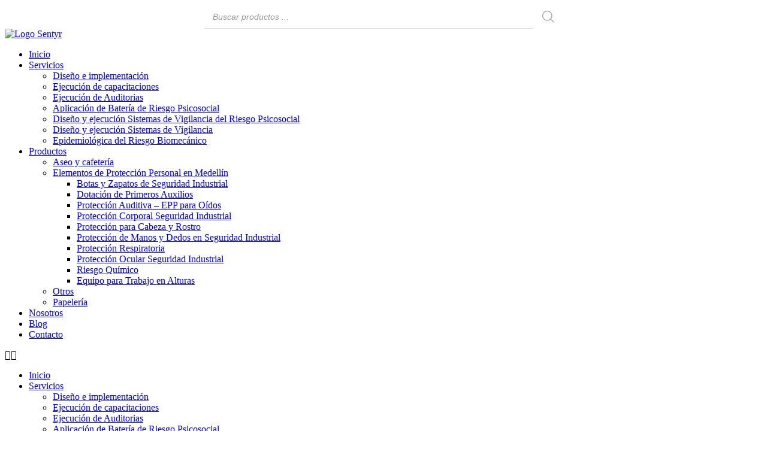

--- FILE ---
content_type: text/html; charset=UTF-8
request_url: https://sentyr.co/productos/papeleria/marcador-berol-permanente-rojo-1775/
body_size: 23576
content:
<!doctype html>
<html lang="es" prefix="og: https://ogp.me/ns#">
<head>
	<meta charset="UTF-8">
	<meta name="viewport" content="width=device-width, initial-scale=1">
	<link rel="profile" href="https://gmpg.org/xfn/11">
	
<!-- Optimización para motores de búsqueda de Rank Math -  https://rankmath.com/ -->
<title>Marcador Berol permanente rojo | Sentyr</title>
<meta name="description" content="La tinta intensa del marcador Berol permanente rojo garantiza un acabado duradero y vibrante. ¡Haz que tus ideas resalten y ordena el tuyo ahora!"/>
<meta name="robots" content="follow, index, max-snippet:-1, max-video-preview:-1, max-image-preview:large"/>
<link rel="canonical" href="https://sentyr.com.co/productos/papeleria/marcador-berol-permanente-rojo-1775/" />
<meta property="og:locale" content="es_ES" />
<meta property="og:type" content="product" />
<meta property="og:title" content="Marcador Berol permanente rojo | Sentyr" />
<meta property="og:description" content="La tinta intensa del marcador Berol permanente rojo garantiza un acabado duradero y vibrante. ¡Haz que tus ideas resalten y ordena el tuyo ahora!" />
<meta property="og:url" content="https://sentyr.com.co/productos/papeleria/marcador-berol-permanente-rojo-1775/" />
<meta property="og:site_name" content="sentyr.com.co" />
<meta property="og:updated_time" content="2024-11-25T16:38:16-05:00" />
<meta property="og:image" content="https://sentyr.com.co/wp-content/uploads/2022/11/IO015.jpg" />
<meta property="og:image:secure_url" content="https://sentyr.com.co/wp-content/uploads/2022/11/IO015.jpg" />
<meta property="og:image:width" content="228" />
<meta property="og:image:height" content="221" />
<meta property="og:image:alt" content="Marcador Berol permanente rojo" />
<meta property="og:image:type" content="image/jpeg" />
<meta property="product:price:currency" content="COP" />
<meta property="product:availability" content="instock" />
<meta name="twitter:card" content="summary_large_image" />
<meta name="twitter:title" content="Marcador Berol permanente rojo | Sentyr" />
<meta name="twitter:description" content="La tinta intensa del marcador Berol permanente rojo garantiza un acabado duradero y vibrante. ¡Haz que tus ideas resalten y ordena el tuyo ahora!" />
<meta name="twitter:image" content="https://sentyr.com.co/wp-content/uploads/2022/11/IO015.jpg" />
<meta name="twitter:label1" content="Precio" />
<meta name="twitter:data1" content="&#036;0.00" />
<meta name="twitter:label2" content="Disponibilidad" />
<meta name="twitter:data2" content="Hay existencias" />
<script type="application/ld+json" class="rank-math-schema">{"@context":"https://schema.org","@graph":[{"@type":["Organization","Person"],"@id":"https://sentyr.com.co/#person","name":"sentyr.com.co","url":"https://sentyr.com.co","logo":{"@type":"ImageObject","@id":"https://sentyr.com.co/#logo","url":"https://sentyr.com.co/wp-content/uploads/2022/08/Logo-1-verde-150x150.png","contentUrl":"https://sentyr.com.co/wp-content/uploads/2022/08/Logo-1-verde-150x150.png","caption":"sentyr.com.co","inLanguage":"es"},"image":{"@id":"https://sentyr.com.co/#logo"}},{"@type":"WebSite","@id":"https://sentyr.com.co/#website","url":"https://sentyr.com.co","name":"sentyr.com.co","publisher":{"@id":"https://sentyr.com.co/#person"},"inLanguage":"es"},{"@type":"ImageObject","@id":"https://sentyr.com.co/wp-content/uploads/2022/11/IO015.jpg","url":"https://sentyr.com.co/wp-content/uploads/2022/11/IO015.jpg","width":"228","height":"221","caption":"Marcador Berol permanente rojo","inLanguage":"es"},{"@type":"BreadcrumbList","@id":"https://sentyr.com.co/productos/papeleria/marcador-berol-permanente-rojo-1775/#breadcrumb","itemListElement":[{"@type":"ListItem","position":"1","item":{"@id":"https://sentyr.com.co","name":"Inicio"}},{"@type":"ListItem","position":"2","item":{"@id":"https://sentyr.com.co/productos/","name":"Productos"}},{"@type":"ListItem","position":"3","item":{"@id":"https://sentyr.com.co/categoria/papeleria/","name":"Papeler\u00eda"}},{"@type":"ListItem","position":"4","item":{"@id":"https://sentyr.com.co/productos/papeleria/marcador-berol-permanente-rojo-1775/","name":"MARCADOR BEROL PERMANENTE ROJO (1775"}}]},{"@type":"ItemPage","@id":"https://sentyr.com.co/productos/papeleria/marcador-berol-permanente-rojo-1775/#webpage","url":"https://sentyr.com.co/productos/papeleria/marcador-berol-permanente-rojo-1775/","name":"Marcador Berol permanente rojo | Sentyr","datePublished":"2022-11-28T12:56:38-05:00","dateModified":"2024-11-25T16:38:16-05:00","isPartOf":{"@id":"https://sentyr.com.co/#website"},"primaryImageOfPage":{"@id":"https://sentyr.com.co/wp-content/uploads/2022/11/IO015.jpg"},"inLanguage":"es","breadcrumb":{"@id":"https://sentyr.com.co/productos/papeleria/marcador-berol-permanente-rojo-1775/#breadcrumb"}},{"@type":"Product","name":"Marcador Berol permanente rojo | Sentyr","description":"La tinta intensa del marcador Berol permanente rojo garantiza un acabado duradero y vibrante. \u00a1Haz que tus ideas resalten y ordena el tuyo ahora!","sku":"IO015","category":"Papeler\u00eda","mainEntityOfPage":{"@id":"https://sentyr.com.co/productos/papeleria/marcador-berol-permanente-rojo-1775/#webpage"},"image":[{"@type":"ImageObject","url":"https://sentyr.com.co/wp-content/uploads/2022/11/IO015.jpg","height":"221","width":"228"}],"offers":{"@type":"Offer","price":"0","priceCurrency":"COP","priceValidUntil":"2027-12-31","availability":"http://schema.org/InStock","itemCondition":"NewCondition","url":"https://sentyr.com.co/productos/papeleria/marcador-berol-permanente-rojo-1775/","seller":{"@type":"Person","@id":"https://sentyr.com.co/","name":"sentyr.com.co","url":"https://sentyr.com.co"}},"@id":"https://sentyr.com.co/productos/papeleria/marcador-berol-permanente-rojo-1775/#richSnippet"}]}</script>
<!-- /Plugin Rank Math WordPress SEO -->

<link rel='dns-prefetch' href='//sentyr.com.co' />
<link rel='dns-prefetch' href='//omnisnippet1.com' />
<link rel="alternate" type="application/rss+xml" title="sentyr.com.co &raquo; Feed" href="https://sentyr.com.co/feed/" />
<link rel="alternate" type="application/rss+xml" title="sentyr.com.co &raquo; Feed de los comentarios" href="https://sentyr.com.co/comments/feed/" />
<link rel="alternate" title="oEmbed (JSON)" type="application/json+oembed" href="https://sentyr.com.co/wp-json/oembed/1.0/embed?url=https%3A%2F%2Fsentyr.com.co%2Fproductos%2Fpapeleria%2Fmarcador-berol-permanente-rojo-1775%2F" />
<link rel="alternate" title="oEmbed (XML)" type="text/xml+oembed" href="https://sentyr.com.co/wp-json/oembed/1.0/embed?url=https%3A%2F%2Fsentyr.com.co%2Fproductos%2Fpapeleria%2Fmarcador-berol-permanente-rojo-1775%2F&#038;format=xml" />
<style id='wp-img-auto-sizes-contain-inline-css'>
img:is([sizes=auto i],[sizes^="auto," i]){contain-intrinsic-size:3000px 1500px}
/*# sourceURL=wp-img-auto-sizes-contain-inline-css */
</style>
<link rel='stylesheet' id='font-awesome-css' href='https://sentyr.com.co/wp-content/plugins/woocommerce-ajax-filters/berocket/assets/css/font-awesome.min.css?ver=6.9' media='all' />
<style id='font-awesome-inline-css'>
[data-font="FontAwesome"]:before {font-family: 'FontAwesome' !important;content: attr(data-icon) !important;speak: none !important;font-weight: normal !important;font-variant: normal !important;text-transform: none !important;line-height: 1 !important;font-style: normal !important;-webkit-font-smoothing: antialiased !important;-moz-osx-font-smoothing: grayscale !important;}
/*# sourceURL=font-awesome-inline-css */
</style>
<link rel='stylesheet' id='omnisend-woocommerce-checkout-block-checkout-newsletter-subscription-block-css' href='https://sentyr.com.co/wp-content/plugins/omnisend-connect/includes/blocks/build/omnisend-checkout-block.css?ver=0.1.1' media='all' />
<link rel='stylesheet' id='berocket_aapf_widget-style-css' href='https://sentyr.com.co/wp-content/plugins/woocommerce-ajax-filters/assets/frontend/css/fullmain.min.css?ver=3.1.9.6' media='all' />
<style id='wp-emoji-styles-inline-css'>

	img.wp-smiley, img.emoji {
		display: inline !important;
		border: none !important;
		box-shadow: none !important;
		height: 1em !important;
		width: 1em !important;
		margin: 0 0.07em !important;
		vertical-align: -0.1em !important;
		background: none !important;
		padding: 0 !important;
	}
/*# sourceURL=wp-emoji-styles-inline-css */
</style>
<link rel='stylesheet' id='wp-block-library-css' href='https://sentyr.com.co/wp-includes/css/dist/block-library/style.min.css?ver=6.9' media='all' />
<style id='joinchat-button-style-inline-css'>
.wp-block-joinchat-button{border:none!important;text-align:center}.wp-block-joinchat-button figure{display:table;margin:0 auto;padding:0}.wp-block-joinchat-button figcaption{font:normal normal 400 .6em/2em var(--wp--preset--font-family--system-font,sans-serif);margin:0;padding:0}.wp-block-joinchat-button .joinchat-button__qr{background-color:#fff;border:6px solid #25d366;border-radius:30px;box-sizing:content-box;display:block;height:200px;margin:auto;overflow:hidden;padding:10px;width:200px}.wp-block-joinchat-button .joinchat-button__qr canvas,.wp-block-joinchat-button .joinchat-button__qr img{display:block;margin:auto}.wp-block-joinchat-button .joinchat-button__link{align-items:center;background-color:#25d366;border:6px solid #25d366;border-radius:30px;display:inline-flex;flex-flow:row nowrap;justify-content:center;line-height:1.25em;margin:0 auto;text-decoration:none}.wp-block-joinchat-button .joinchat-button__link:before{background:transparent var(--joinchat-ico) no-repeat center;background-size:100%;content:"";display:block;height:1.5em;margin:-.75em .75em -.75em 0;width:1.5em}.wp-block-joinchat-button figure+.joinchat-button__link{margin-top:10px}@media (orientation:landscape)and (min-height:481px),(orientation:portrait)and (min-width:481px){.wp-block-joinchat-button.joinchat-button--qr-only figure+.joinchat-button__link{display:none}}@media (max-width:480px),(orientation:landscape)and (max-height:480px){.wp-block-joinchat-button figure{display:none}}

/*# sourceURL=https://sentyr.com.co/wp-content/plugins/creame-whatsapp-me/gutenberg/build/style-index.css */
</style>
<link rel='stylesheet' id='yith-wcan-shortcodes-css' href='https://sentyr.com.co/wp-content/plugins/yith-woocommerce-ajax-navigation/assets/css/shortcodes.css?ver=5.16.0' media='all' />
<style id='yith-wcan-shortcodes-inline-css'>
:root{
	--yith-wcan-filters_colors_titles: #434343;
	--yith-wcan-filters_colors_background: #FFFFFF;
	--yith-wcan-filters_colors_accent: #A7144C;
	--yith-wcan-filters_colors_accent_r: 167;
	--yith-wcan-filters_colors_accent_g: 20;
	--yith-wcan-filters_colors_accent_b: 76;
	--yith-wcan-color_swatches_border_radius: 100%;
	--yith-wcan-color_swatches_size: 30px;
	--yith-wcan-labels_style_background: #FFFFFF;
	--yith-wcan-labels_style_background_hover: #A7144C;
	--yith-wcan-labels_style_background_active: #A7144C;
	--yith-wcan-labels_style_text: #434343;
	--yith-wcan-labels_style_text_hover: #FFFFFF;
	--yith-wcan-labels_style_text_active: #FFFFFF;
	--yith-wcan-anchors_style_text: #434343;
	--yith-wcan-anchors_style_text_hover: #A7144C;
	--yith-wcan-anchors_style_text_active: #A7144C;
}
/*# sourceURL=yith-wcan-shortcodes-inline-css */
</style>
<style id='global-styles-inline-css'>
:root{--wp--preset--aspect-ratio--square: 1;--wp--preset--aspect-ratio--4-3: 4/3;--wp--preset--aspect-ratio--3-4: 3/4;--wp--preset--aspect-ratio--3-2: 3/2;--wp--preset--aspect-ratio--2-3: 2/3;--wp--preset--aspect-ratio--16-9: 16/9;--wp--preset--aspect-ratio--9-16: 9/16;--wp--preset--color--black: #000000;--wp--preset--color--cyan-bluish-gray: #abb8c3;--wp--preset--color--white: #ffffff;--wp--preset--color--pale-pink: #f78da7;--wp--preset--color--vivid-red: #cf2e2e;--wp--preset--color--luminous-vivid-orange: #ff6900;--wp--preset--color--luminous-vivid-amber: #fcb900;--wp--preset--color--light-green-cyan: #7bdcb5;--wp--preset--color--vivid-green-cyan: #00d084;--wp--preset--color--pale-cyan-blue: #8ed1fc;--wp--preset--color--vivid-cyan-blue: #0693e3;--wp--preset--color--vivid-purple: #9b51e0;--wp--preset--gradient--vivid-cyan-blue-to-vivid-purple: linear-gradient(135deg,rgb(6,147,227) 0%,rgb(155,81,224) 100%);--wp--preset--gradient--light-green-cyan-to-vivid-green-cyan: linear-gradient(135deg,rgb(122,220,180) 0%,rgb(0,208,130) 100%);--wp--preset--gradient--luminous-vivid-amber-to-luminous-vivid-orange: linear-gradient(135deg,rgb(252,185,0) 0%,rgb(255,105,0) 100%);--wp--preset--gradient--luminous-vivid-orange-to-vivid-red: linear-gradient(135deg,rgb(255,105,0) 0%,rgb(207,46,46) 100%);--wp--preset--gradient--very-light-gray-to-cyan-bluish-gray: linear-gradient(135deg,rgb(238,238,238) 0%,rgb(169,184,195) 100%);--wp--preset--gradient--cool-to-warm-spectrum: linear-gradient(135deg,rgb(74,234,220) 0%,rgb(151,120,209) 20%,rgb(207,42,186) 40%,rgb(238,44,130) 60%,rgb(251,105,98) 80%,rgb(254,248,76) 100%);--wp--preset--gradient--blush-light-purple: linear-gradient(135deg,rgb(255,206,236) 0%,rgb(152,150,240) 100%);--wp--preset--gradient--blush-bordeaux: linear-gradient(135deg,rgb(254,205,165) 0%,rgb(254,45,45) 50%,rgb(107,0,62) 100%);--wp--preset--gradient--luminous-dusk: linear-gradient(135deg,rgb(255,203,112) 0%,rgb(199,81,192) 50%,rgb(65,88,208) 100%);--wp--preset--gradient--pale-ocean: linear-gradient(135deg,rgb(255,245,203) 0%,rgb(182,227,212) 50%,rgb(51,167,181) 100%);--wp--preset--gradient--electric-grass: linear-gradient(135deg,rgb(202,248,128) 0%,rgb(113,206,126) 100%);--wp--preset--gradient--midnight: linear-gradient(135deg,rgb(2,3,129) 0%,rgb(40,116,252) 100%);--wp--preset--font-size--small: 13px;--wp--preset--font-size--medium: 20px;--wp--preset--font-size--large: 36px;--wp--preset--font-size--x-large: 42px;--wp--preset--spacing--20: 0.44rem;--wp--preset--spacing--30: 0.67rem;--wp--preset--spacing--40: 1rem;--wp--preset--spacing--50: 1.5rem;--wp--preset--spacing--60: 2.25rem;--wp--preset--spacing--70: 3.38rem;--wp--preset--spacing--80: 5.06rem;--wp--preset--shadow--natural: 6px 6px 9px rgba(0, 0, 0, 0.2);--wp--preset--shadow--deep: 12px 12px 50px rgba(0, 0, 0, 0.4);--wp--preset--shadow--sharp: 6px 6px 0px rgba(0, 0, 0, 0.2);--wp--preset--shadow--outlined: 6px 6px 0px -3px rgb(255, 255, 255), 6px 6px rgb(0, 0, 0);--wp--preset--shadow--crisp: 6px 6px 0px rgb(0, 0, 0);}:root { --wp--style--global--content-size: 800px;--wp--style--global--wide-size: 1200px; }:where(body) { margin: 0; }.wp-site-blocks > .alignleft { float: left; margin-right: 2em; }.wp-site-blocks > .alignright { float: right; margin-left: 2em; }.wp-site-blocks > .aligncenter { justify-content: center; margin-left: auto; margin-right: auto; }:where(.wp-site-blocks) > * { margin-block-start: 24px; margin-block-end: 0; }:where(.wp-site-blocks) > :first-child { margin-block-start: 0; }:where(.wp-site-blocks) > :last-child { margin-block-end: 0; }:root { --wp--style--block-gap: 24px; }:root :where(.is-layout-flow) > :first-child{margin-block-start: 0;}:root :where(.is-layout-flow) > :last-child{margin-block-end: 0;}:root :where(.is-layout-flow) > *{margin-block-start: 24px;margin-block-end: 0;}:root :where(.is-layout-constrained) > :first-child{margin-block-start: 0;}:root :where(.is-layout-constrained) > :last-child{margin-block-end: 0;}:root :where(.is-layout-constrained) > *{margin-block-start: 24px;margin-block-end: 0;}:root :where(.is-layout-flex){gap: 24px;}:root :where(.is-layout-grid){gap: 24px;}.is-layout-flow > .alignleft{float: left;margin-inline-start: 0;margin-inline-end: 2em;}.is-layout-flow > .alignright{float: right;margin-inline-start: 2em;margin-inline-end: 0;}.is-layout-flow > .aligncenter{margin-left: auto !important;margin-right: auto !important;}.is-layout-constrained > .alignleft{float: left;margin-inline-start: 0;margin-inline-end: 2em;}.is-layout-constrained > .alignright{float: right;margin-inline-start: 2em;margin-inline-end: 0;}.is-layout-constrained > .aligncenter{margin-left: auto !important;margin-right: auto !important;}.is-layout-constrained > :where(:not(.alignleft):not(.alignright):not(.alignfull)){max-width: var(--wp--style--global--content-size);margin-left: auto !important;margin-right: auto !important;}.is-layout-constrained > .alignwide{max-width: var(--wp--style--global--wide-size);}body .is-layout-flex{display: flex;}.is-layout-flex{flex-wrap: wrap;align-items: center;}.is-layout-flex > :is(*, div){margin: 0;}body .is-layout-grid{display: grid;}.is-layout-grid > :is(*, div){margin: 0;}body{padding-top: 0px;padding-right: 0px;padding-bottom: 0px;padding-left: 0px;}a:where(:not(.wp-element-button)){text-decoration: underline;}:root :where(.wp-element-button, .wp-block-button__link){background-color: #32373c;border-width: 0;color: #fff;font-family: inherit;font-size: inherit;font-style: inherit;font-weight: inherit;letter-spacing: inherit;line-height: inherit;padding-top: calc(0.667em + 2px);padding-right: calc(1.333em + 2px);padding-bottom: calc(0.667em + 2px);padding-left: calc(1.333em + 2px);text-decoration: none;text-transform: inherit;}.has-black-color{color: var(--wp--preset--color--black) !important;}.has-cyan-bluish-gray-color{color: var(--wp--preset--color--cyan-bluish-gray) !important;}.has-white-color{color: var(--wp--preset--color--white) !important;}.has-pale-pink-color{color: var(--wp--preset--color--pale-pink) !important;}.has-vivid-red-color{color: var(--wp--preset--color--vivid-red) !important;}.has-luminous-vivid-orange-color{color: var(--wp--preset--color--luminous-vivid-orange) !important;}.has-luminous-vivid-amber-color{color: var(--wp--preset--color--luminous-vivid-amber) !important;}.has-light-green-cyan-color{color: var(--wp--preset--color--light-green-cyan) !important;}.has-vivid-green-cyan-color{color: var(--wp--preset--color--vivid-green-cyan) !important;}.has-pale-cyan-blue-color{color: var(--wp--preset--color--pale-cyan-blue) !important;}.has-vivid-cyan-blue-color{color: var(--wp--preset--color--vivid-cyan-blue) !important;}.has-vivid-purple-color{color: var(--wp--preset--color--vivid-purple) !important;}.has-black-background-color{background-color: var(--wp--preset--color--black) !important;}.has-cyan-bluish-gray-background-color{background-color: var(--wp--preset--color--cyan-bluish-gray) !important;}.has-white-background-color{background-color: var(--wp--preset--color--white) !important;}.has-pale-pink-background-color{background-color: var(--wp--preset--color--pale-pink) !important;}.has-vivid-red-background-color{background-color: var(--wp--preset--color--vivid-red) !important;}.has-luminous-vivid-orange-background-color{background-color: var(--wp--preset--color--luminous-vivid-orange) !important;}.has-luminous-vivid-amber-background-color{background-color: var(--wp--preset--color--luminous-vivid-amber) !important;}.has-light-green-cyan-background-color{background-color: var(--wp--preset--color--light-green-cyan) !important;}.has-vivid-green-cyan-background-color{background-color: var(--wp--preset--color--vivid-green-cyan) !important;}.has-pale-cyan-blue-background-color{background-color: var(--wp--preset--color--pale-cyan-blue) !important;}.has-vivid-cyan-blue-background-color{background-color: var(--wp--preset--color--vivid-cyan-blue) !important;}.has-vivid-purple-background-color{background-color: var(--wp--preset--color--vivid-purple) !important;}.has-black-border-color{border-color: var(--wp--preset--color--black) !important;}.has-cyan-bluish-gray-border-color{border-color: var(--wp--preset--color--cyan-bluish-gray) !important;}.has-white-border-color{border-color: var(--wp--preset--color--white) !important;}.has-pale-pink-border-color{border-color: var(--wp--preset--color--pale-pink) !important;}.has-vivid-red-border-color{border-color: var(--wp--preset--color--vivid-red) !important;}.has-luminous-vivid-orange-border-color{border-color: var(--wp--preset--color--luminous-vivid-orange) !important;}.has-luminous-vivid-amber-border-color{border-color: var(--wp--preset--color--luminous-vivid-amber) !important;}.has-light-green-cyan-border-color{border-color: var(--wp--preset--color--light-green-cyan) !important;}.has-vivid-green-cyan-border-color{border-color: var(--wp--preset--color--vivid-green-cyan) !important;}.has-pale-cyan-blue-border-color{border-color: var(--wp--preset--color--pale-cyan-blue) !important;}.has-vivid-cyan-blue-border-color{border-color: var(--wp--preset--color--vivid-cyan-blue) !important;}.has-vivid-purple-border-color{border-color: var(--wp--preset--color--vivid-purple) !important;}.has-vivid-cyan-blue-to-vivid-purple-gradient-background{background: var(--wp--preset--gradient--vivid-cyan-blue-to-vivid-purple) !important;}.has-light-green-cyan-to-vivid-green-cyan-gradient-background{background: var(--wp--preset--gradient--light-green-cyan-to-vivid-green-cyan) !important;}.has-luminous-vivid-amber-to-luminous-vivid-orange-gradient-background{background: var(--wp--preset--gradient--luminous-vivid-amber-to-luminous-vivid-orange) !important;}.has-luminous-vivid-orange-to-vivid-red-gradient-background{background: var(--wp--preset--gradient--luminous-vivid-orange-to-vivid-red) !important;}.has-very-light-gray-to-cyan-bluish-gray-gradient-background{background: var(--wp--preset--gradient--very-light-gray-to-cyan-bluish-gray) !important;}.has-cool-to-warm-spectrum-gradient-background{background: var(--wp--preset--gradient--cool-to-warm-spectrum) !important;}.has-blush-light-purple-gradient-background{background: var(--wp--preset--gradient--blush-light-purple) !important;}.has-blush-bordeaux-gradient-background{background: var(--wp--preset--gradient--blush-bordeaux) !important;}.has-luminous-dusk-gradient-background{background: var(--wp--preset--gradient--luminous-dusk) !important;}.has-pale-ocean-gradient-background{background: var(--wp--preset--gradient--pale-ocean) !important;}.has-electric-grass-gradient-background{background: var(--wp--preset--gradient--electric-grass) !important;}.has-midnight-gradient-background{background: var(--wp--preset--gradient--midnight) !important;}.has-small-font-size{font-size: var(--wp--preset--font-size--small) !important;}.has-medium-font-size{font-size: var(--wp--preset--font-size--medium) !important;}.has-large-font-size{font-size: var(--wp--preset--font-size--large) !important;}.has-x-large-font-size{font-size: var(--wp--preset--font-size--x-large) !important;}
:root :where(.wp-block-pullquote){font-size: 1.5em;line-height: 1.6;}
/*# sourceURL=global-styles-inline-css */
</style>
<link rel='stylesheet' id='photoswipe-css' href='https://sentyr.com.co/wp-content/plugins/woocommerce/assets/css/photoswipe/photoswipe.min.css?ver=10.1.3' media='all' />
<link rel='stylesheet' id='photoswipe-default-skin-css' href='https://sentyr.com.co/wp-content/plugins/woocommerce/assets/css/photoswipe/default-skin/default-skin.min.css?ver=10.1.3' media='all' />
<link rel='stylesheet' id='woocommerce-layout-css' href='https://sentyr.com.co/wp-content/plugins/woocommerce/assets/css/woocommerce-layout.css?ver=10.1.3' media='all' />
<link rel='stylesheet' id='woocommerce-smallscreen-css' href='https://sentyr.com.co/wp-content/plugins/woocommerce/assets/css/woocommerce-smallscreen.css?ver=10.1.3' media='only screen and (max-width: 768px)' />
<link rel='stylesheet' id='woocommerce-general-css' href='https://sentyr.com.co/wp-content/plugins/woocommerce/assets/css/woocommerce.css?ver=10.1.3' media='all' />
<style id='woocommerce-inline-inline-css'>
.woocommerce form .form-row .required { visibility: visible; }
/*# sourceURL=woocommerce-inline-inline-css */
</style>
<link rel='stylesheet' id='brands-styles-css' href='https://sentyr.com.co/wp-content/plugins/woocommerce/assets/css/brands.css?ver=10.1.3' media='all' />
<link rel='stylesheet' id='dgwt-wcas-style-css' href='https://sentyr.com.co/wp-content/plugins/ajax-search-for-woocommerce/assets/css/style.min.css?ver=1.32.2' media='all' />
<link rel='stylesheet' id='hello-elementor-css' href='https://sentyr.com.co/wp-content/themes/hello-elementor/assets/css/reset.css?ver=3.4.4' media='all' />
<link rel='stylesheet' id='hello-elementor-theme-style-css' href='https://sentyr.com.co/wp-content/themes/hello-elementor/assets/css/theme.css?ver=3.4.4' media='all' />
<link rel='stylesheet' id='hello-elementor-header-footer-css' href='https://sentyr.com.co/wp-content/themes/hello-elementor/assets/css/header-footer.css?ver=3.4.4' media='all' />
<link rel='stylesheet' id='elementor-frontend-css' href='https://sentyr.com.co/wp-content/plugins/elementor/assets/css/frontend.min.css?ver=3.34.1' media='all' />
<link rel='stylesheet' id='elementor-post-2669-css' href='https://sentyr.com.co/wp-content/uploads/elementor/css/post-2669.css?ver=1768498189' media='all' />
<link rel='stylesheet' id='widget-image-css' href='https://sentyr.com.co/wp-content/plugins/elementor/assets/css/widget-image.min.css?ver=3.34.1' media='all' />
<link rel='stylesheet' id='widget-nav-menu-css' href='https://sentyr.com.co/wp-content/plugins/elementor-pro/assets/css/widget-nav-menu.min.css?ver=3.34.0' media='all' />
<link rel='stylesheet' id='e-sticky-css' href='https://sentyr.com.co/wp-content/plugins/elementor-pro/assets/css/modules/sticky.min.css?ver=3.34.0' media='all' />
<link rel='stylesheet' id='widget-heading-css' href='https://sentyr.com.co/wp-content/plugins/elementor/assets/css/widget-heading.min.css?ver=3.34.1' media='all' />
<link rel='stylesheet' id='widget-icon-list-css' href='https://sentyr.com.co/wp-content/plugins/elementor/assets/css/widget-icon-list.min.css?ver=3.34.1' media='all' />
<link rel='stylesheet' id='widget-social-icons-css' href='https://sentyr.com.co/wp-content/plugins/elementor/assets/css/widget-social-icons.min.css?ver=3.34.1' media='all' />
<link rel='stylesheet' id='e-apple-webkit-css' href='https://sentyr.com.co/wp-content/plugins/elementor/assets/css/conditionals/apple-webkit.min.css?ver=3.34.1' media='all' />
<link rel='stylesheet' id='widget-divider-css' href='https://sentyr.com.co/wp-content/plugins/elementor/assets/css/widget-divider.min.css?ver=3.34.1' media='all' />
<link rel='stylesheet' id='elementor-icons-css' href='https://sentyr.com.co/wp-content/plugins/elementor/assets/lib/eicons/css/elementor-icons.min.css?ver=5.45.0' media='all' />
<link rel='stylesheet' id='elementor-post-12-css' href='https://sentyr.com.co/wp-content/uploads/elementor/css/post-12.css?ver=1768498189' media='all' />
<link rel='stylesheet' id='elementor-post-53-css' href='https://sentyr.com.co/wp-content/uploads/elementor/css/post-53.css?ver=1768498189' media='all' />
<link rel='stylesheet' id='parent-style-css' href='https://sentyr.com.co/wp-content/themes/hello-elementor/style.css?ver=6.9' media='all' />
<link rel='stylesheet' id='child-style-css' href='https://sentyr.com.co/wp-content/themes/Sentyr/style.css?ver=6.9' media='all' />
<link rel='stylesheet' id='Sentyr-style-css' href='https://sentyr.com.co/wp-content/themes/Sentyr/assets/css/main.css?ver=1.5.3' media='all' />
<link rel='stylesheet' id='elementor-gf-local-montserrat-css' href='https://sentyr.com.co/wp-content/uploads/elementor/google-fonts/css/montserrat.css?ver=1742232550' media='all' />
<link rel='stylesheet' id='elementor-icons-shared-0-css' href='https://sentyr.com.co/wp-content/plugins/elementor/assets/lib/font-awesome/css/fontawesome.min.css?ver=5.15.3' media='all' />
<link rel='stylesheet' id='elementor-icons-fa-solid-css' href='https://sentyr.com.co/wp-content/plugins/elementor/assets/lib/font-awesome/css/solid.min.css?ver=5.15.3' media='all' />
<link rel='stylesheet' id='elementor-icons-fa-brands-css' href='https://sentyr.com.co/wp-content/plugins/elementor/assets/lib/font-awesome/css/brands.min.css?ver=5.15.3' media='all' />
<script src="https://sentyr.com.co/wp-includes/js/jquery/jquery.min.js?ver=3.7.1" id="jquery-core-js"></script>
<script src="https://sentyr.com.co/wp-includes/js/jquery/jquery-migrate.min.js?ver=3.4.1" id="jquery-migrate-js"></script>
<script src="https://sentyr.com.co/wp-content/plugins/woocommerce/assets/js/flexslider/jquery.flexslider.min.js?ver=2.7.2-wc.10.1.3" id="flexslider-js" defer data-wp-strategy="defer"></script>
<script src="https://sentyr.com.co/wp-content/plugins/woocommerce/assets/js/photoswipe/photoswipe.min.js?ver=4.1.1-wc.10.1.3" id="photoswipe-js" defer data-wp-strategy="defer"></script>
<script src="https://sentyr.com.co/wp-content/plugins/woocommerce/assets/js/photoswipe/photoswipe-ui-default.min.js?ver=4.1.1-wc.10.1.3" id="photoswipe-ui-default-js" defer data-wp-strategy="defer"></script>
<script id="wc-single-product-js-extra">
var wc_single_product_params = {"i18n_required_rating_text":"Por favor elige una puntuaci\u00f3n","i18n_rating_options":["1 de 5 estrellas","2 de 5 estrellas","3 de 5 estrellas","4 de 5 estrellas","5 de 5 estrellas"],"i18n_product_gallery_trigger_text":"Ver galer\u00eda de im\u00e1genes a pantalla completa","review_rating_required":"yes","flexslider":{"rtl":false,"animation":"slide","smoothHeight":true,"directionNav":false,"controlNav":"thumbnails","slideshow":false,"animationSpeed":500,"animationLoop":false,"allowOneSlide":false},"zoom_enabled":"","zoom_options":[],"photoswipe_enabled":"1","photoswipe_options":{"shareEl":false,"closeOnScroll":false,"history":false,"hideAnimationDuration":0,"showAnimationDuration":0},"flexslider_enabled":"1"};
//# sourceURL=wc-single-product-js-extra
</script>
<script src="https://sentyr.com.co/wp-content/plugins/woocommerce/assets/js/frontend/single-product.min.js?ver=10.1.3" id="wc-single-product-js" defer data-wp-strategy="defer"></script>
<script src="https://sentyr.com.co/wp-content/plugins/woocommerce/assets/js/jquery-blockui/jquery.blockUI.min.js?ver=2.7.0-wc.10.1.3" id="jquery-blockui-js" defer data-wp-strategy="defer"></script>
<script src="https://sentyr.com.co/wp-content/plugins/woocommerce/assets/js/js-cookie/js.cookie.min.js?ver=2.1.4-wc.10.1.3" id="js-cookie-js" defer data-wp-strategy="defer"></script>
<script id="woocommerce-js-extra">
var woocommerce_params = {"ajax_url":"/wp-admin/admin-ajax.php","wc_ajax_url":"/?wc-ajax=%%endpoint%%","i18n_password_show":"Mostrar contrase\u00f1a","i18n_password_hide":"Ocultar contrase\u00f1a"};
//# sourceURL=woocommerce-js-extra
</script>
<script src="https://sentyr.com.co/wp-content/plugins/woocommerce/assets/js/frontend/woocommerce.min.js?ver=10.1.3" id="woocommerce-js" defer data-wp-strategy="defer"></script>
<link rel="https://api.w.org/" href="https://sentyr.com.co/wp-json/" /><link rel="alternate" title="JSON" type="application/json" href="https://sentyr.com.co/wp-json/wp/v2/product/1865" /><link rel="EditURI" type="application/rsd+xml" title="RSD" href="https://sentyr.com.co/xmlrpc.php?rsd" />
<meta name="generator" content="WordPress 6.9" />
<link rel='shortlink' href='https://sentyr.com.co/?p=1865' />
				<meta name="omnisend-site-verification" content="67ed6a8022cb9bfb8c05d7e0"/>
				<script class="ti-site-data" type="application/ld+json">{"@context":"http://schema.org","data":{"r":"1:0!7:0!30:1"}}</script><meta name="google-site-verification" content="qW1f5_d8SLDSBtcwP6MjzsZyqICHaPdXV9Pcc7P5qMk" />

<!-- Google Tag Manager -->
<script>(function(w,d,s,l,i){w[l]=w[l]||[];w[l].push({'gtm.start':
new Date().getTime(),event:'gtm.js'});var f=d.getElementsByTagName(s)[0],
j=d.createElement(s),dl=l!='dataLayer'?'&l='+l:'';j.async=true;j.src=
'https://www.googletagmanager.com/gtm.js?id='+i+dl;f.parentNode.insertBefore(j,f);
})(window,document,'script','dataLayer','GTM-T3JXMQM');</script>
<!-- End Google Tag Manager -->

<script type="text/javascript">
    (function(c,l,a,r,i,t,y){
        c[a]=c[a]||function(){(c[a].q=c[a].q||[]).push(arguments)};
        t=l.createElement(r);t.async=1;t.src="https://www.clarity.ms/tag/"+i;
        y=l.getElementsByTagName(r)[0];y.parentNode.insertBefore(t,y);
    })(window, document, "clarity", "script", "oqsikxz2iz");
</script>		<style>
			.dgwt-wcas-ico-magnifier,.dgwt-wcas-ico-magnifier-handler{max-width:20px}.dgwt-wcas-search-wrapp{max-width:600px}.dgwt-wcas-search-wrapp .dgwt-wcas-sf-wrapp .dgwt-wcas-search-submit::before{border-color:transparent #fff}.dgwt-wcas-search-wrapp .dgwt-wcas-sf-wrapp .dgwt-wcas-search-submit:hover::before,.dgwt-wcas-search-wrapp .dgwt-wcas-sf-wrapp .dgwt-wcas-search-submit:focus::before{border-right-color:#fff}.dgwt-wcas-search-wrapp .dgwt-wcas-sf-wrapp .dgwt-wcas-search-submit,.dgwt-wcas-om-bar .dgwt-wcas-om-return{background-color:#fff;color:#8e8e8e}.dgwt-wcas-search-wrapp .dgwt-wcas-ico-magnifier,.dgwt-wcas-search-wrapp .dgwt-wcas-sf-wrapp .dgwt-wcas-search-submit svg path,.dgwt-wcas-om-bar .dgwt-wcas-om-return svg path{fill:#8e8e8e}		</style>
			<noscript><style>.woocommerce-product-gallery{ opacity: 1 !important; }</style></noscript>
	<meta name="generator" content="Elementor 3.34.1; features: additional_custom_breakpoints; settings: css_print_method-external, google_font-enabled, font_display-swap">
			<style>
				.e-con.e-parent:nth-of-type(n+4):not(.e-lazyloaded):not(.e-no-lazyload),
				.e-con.e-parent:nth-of-type(n+4):not(.e-lazyloaded):not(.e-no-lazyload) * {
					background-image: none !important;
				}
				@media screen and (max-height: 1024px) {
					.e-con.e-parent:nth-of-type(n+3):not(.e-lazyloaded):not(.e-no-lazyload),
					.e-con.e-parent:nth-of-type(n+3):not(.e-lazyloaded):not(.e-no-lazyload) * {
						background-image: none !important;
					}
				}
				@media screen and (max-height: 640px) {
					.e-con.e-parent:nth-of-type(n+2):not(.e-lazyloaded):not(.e-no-lazyload),
					.e-con.e-parent:nth-of-type(n+2):not(.e-lazyloaded):not(.e-no-lazyload) * {
						background-image: none !important;
					}
				}
			</style>
			<link rel="icon" href="https://sentyr.com.co/wp-content/uploads/2022/08/cropped-Logo-1-verde-32x32.png" sizes="32x32" />
<link rel="icon" href="https://sentyr.com.co/wp-content/uploads/2022/08/cropped-Logo-1-verde-192x192.png" sizes="192x192" />
<link rel="apple-touch-icon" href="https://sentyr.com.co/wp-content/uploads/2022/08/cropped-Logo-1-verde-180x180.png" />
<meta name="msapplication-TileImage" content="https://sentyr.com.co/wp-content/uploads/2022/08/cropped-Logo-1-verde-270x270.png" />
		<style id="wp-custom-css">
			.formulario-contacto button.elementor-button.elementor-size-sm{
    margin-top: 15px !important;
}		</style>
		</head>
<body class="wp-singular product-template-default single single-product postid-1865 wp-custom-logo wp-embed-responsive wp-theme-hello-elementor wp-child-theme-Sentyr theme-hello-elementor woocommerce woocommerce-page woocommerce-no-js yith-wcan-free hello-elementor-default elementor-default elementor-kit-2669">

<!-- Google Tag Manager (noscript) -->
<noscript><iframe src="https://www.googletagmanager.com/ns.html?id=GTM-T3JXMQM"
height="0" width="0" style="display:none;visibility:hidden"></iframe></noscript>
<!-- End Google Tag Manager (noscript) -->
<a class="skip-link screen-reader-text" href="#content">Ir al contenido</a>

		<header data-elementor-type="header" data-elementor-id="12" class="elementor elementor-12 elementor-location-header" data-elementor-post-type="elementor_library">
					<section class="elementor-section elementor-top-section elementor-element elementor-element-85ae88e elementor-hidden-desktop elementor-hidden-tablet elementor-section-boxed elementor-section-height-default elementor-section-height-default" data-id="85ae88e" data-element_type="section" data-settings="{&quot;background_background&quot;:&quot;classic&quot;}">
						<div class="elementor-container elementor-column-gap-default">
					<div class="elementor-column elementor-col-100 elementor-top-column elementor-element elementor-element-39d3095" data-id="39d3095" data-element_type="column">
			<div class="elementor-widget-wrap elementor-element-populated">
						<div class="elementor-element elementor-element-491b442 elementor-widget elementor-widget-shortcode" data-id="491b442" data-element_type="widget" data-widget_type="shortcode.default">
				<div class="elementor-widget-container">
							<div class="elementor-shortcode"><div  class="dgwt-wcas-search-wrapp dgwt-wcas-has-submit woocommerce dgwt-wcas-style-solaris js-dgwt-wcas-layout-classic dgwt-wcas-layout-classic js-dgwt-wcas-mobile-overlay-enabled">
		<form class="dgwt-wcas-search-form" role="search" action="https://sentyr.com.co/" method="get">
		<div class="dgwt-wcas-sf-wrapp">
						<label class="screen-reader-text"
				for="dgwt-wcas-search-input-1">
				Búsqueda de productos			</label>

			<input
				id="dgwt-wcas-search-input-1"
				type="search"
				class="dgwt-wcas-search-input"
				name="s"
				value=""
				placeholder="Buscar productos ..."
				autocomplete="off"
							/>
			<div class="dgwt-wcas-preloader"></div>

			<div class="dgwt-wcas-voice-search"></div>

							<button type="submit"
						aria-label="Buscar"
						class="dgwt-wcas-search-submit">				<svg
					class="dgwt-wcas-ico-magnifier" xmlns="http://www.w3.org/2000/svg"
					xmlns:xlink="http://www.w3.org/1999/xlink" x="0px" y="0px"
					viewBox="0 0 51.539 51.361" xml:space="preserve">
					<path 						d="M51.539,49.356L37.247,35.065c3.273-3.74,5.272-8.623,5.272-13.983c0-11.742-9.518-21.26-21.26-21.26 S0,9.339,0,21.082s9.518,21.26,21.26,21.26c5.361,0,10.244-1.999,13.983-5.272l14.292,14.292L51.539,49.356z M2.835,21.082 c0-10.176,8.249-18.425,18.425-18.425s18.425,8.249,18.425,18.425S31.436,39.507,21.26,39.507S2.835,31.258,2.835,21.082z"/>
				</svg>
				</button>
			
			<input type="hidden" name="post_type" value="product"/>
			<input type="hidden" name="dgwt_wcas" value="1"/>

			
					</div>
	</form>
</div>
</div>
						</div>
				</div>
					</div>
		</div>
					</div>
		</section>
				<section class="elementor-section elementor-top-section elementor-element elementor-element-9a57dda elementor-section-content-middle elementor-hidden-desktop elementor-hidden-tablet elementor-section-boxed elementor-section-height-default elementor-section-height-default" data-id="9a57dda" data-element_type="section" data-settings="{&quot;background_background&quot;:&quot;classic&quot;,&quot;sticky&quot;:&quot;top&quot;,&quot;sticky_on&quot;:[&quot;desktop&quot;,&quot;tablet&quot;,&quot;mobile&quot;],&quot;sticky_offset&quot;:0,&quot;sticky_effects_offset&quot;:0,&quot;sticky_anchor_link_offset&quot;:0}">
						<div class="elementor-container elementor-column-gap-default">
					<div class="elementor-column elementor-col-66 elementor-top-column elementor-element elementor-element-0104e10" data-id="0104e10" data-element_type="column">
			<div class="elementor-widget-wrap elementor-element-populated">
						<div class="elementor-element elementor-element-09ff817 elementor-widget elementor-widget-theme-site-logo elementor-widget-image" data-id="09ff817" data-element_type="widget" data-widget_type="theme-site-logo.default">
				<div class="elementor-widget-container">
											<a href="https://sentyr.com.co">
			<img fetchpriority="high" width="710" height="284" src="https://sentyr.com.co/wp-content/uploads/2022/08/Logo-1-verde.png" class="attachment-full size-full wp-image-130" alt="Logo Sentyr" srcset="http://sentyr.com.co/wp-content/uploads/2022/08/Logo-1-verde.png 710w, http://sentyr.com.co/wp-content/uploads/2022/08/Logo-1-verde-600x240.png 600w, http://sentyr.com.co/wp-content/uploads/2022/08/Logo-1-verde-300x120.png 300w" sizes="(max-width: 710px) 100vw, 710px" />				</a>
											</div>
				</div>
					</div>
		</div>
				<div class="elementor-column elementor-col-33 elementor-top-column elementor-element elementor-element-f5decd4" data-id="f5decd4" data-element_type="column">
			<div class="elementor-widget-wrap elementor-element-populated">
						<div class="elementor-element elementor-element-bb7cab5 elementor-nav-menu__align-center elementor-nav-menu--stretch elementor-nav-menu--dropdown-tablet elementor-nav-menu__text-align-aside elementor-nav-menu--toggle elementor-nav-menu--burger elementor-widget elementor-widget-nav-menu" data-id="bb7cab5" data-element_type="widget" data-settings="{&quot;full_width&quot;:&quot;stretch&quot;,&quot;layout&quot;:&quot;horizontal&quot;,&quot;submenu_icon&quot;:{&quot;value&quot;:&quot;&lt;i class=\&quot;fas fa-caret-down\&quot; aria-hidden=\&quot;true\&quot;&gt;&lt;\/i&gt;&quot;,&quot;library&quot;:&quot;fa-solid&quot;},&quot;toggle&quot;:&quot;burger&quot;}" data-widget_type="nav-menu.default">
				<div class="elementor-widget-container">
								<nav aria-label="Menú" class="elementor-nav-menu--main elementor-nav-menu__container elementor-nav-menu--layout-horizontal e--pointer-underline e--animation-fade">
				<ul id="menu-1-bb7cab5" class="elementor-nav-menu"><li class="menu-item menu-item-type-post_type menu-item-object-page menu-item-home menu-item-42"><a href="https://sentyr.com.co/" class="elementor-item">Inicio</a></li>
<li class="menu-item menu-item-type-post_type menu-item-object-page menu-item-has-children menu-item-41"><a href="https://sentyr.com.co/servicios/" class="elementor-item">Servicios</a>
<ul class="sub-menu elementor-nav-menu--dropdown">
	<li class="menu-item menu-item-type-custom menu-item-object-custom menu-item-2765"><a href="https://sentyr.com.co/servicios/diseno-e-implementacion/" class="elementor-sub-item">Diseño e implementación</a></li>
	<li class="menu-item menu-item-type-custom menu-item-object-custom menu-item-2768"><a href="https://sentyr.com.co/servicios/ejecucion-de-capacitaciones/" class="elementor-sub-item">Ejecución de capacitaciones</a></li>
	<li class="menu-item menu-item-type-custom menu-item-object-custom menu-item-2766"><a href="https://sentyr.com.co/servicios/ejecucion-de-auditorias/" class="elementor-sub-item">Ejecución de Auditorias</a></li>
	<li class="menu-item menu-item-type-custom menu-item-object-custom menu-item-2767"><a href="https://sentyr.com.co/servicios/aplicacion/" class="elementor-sub-item">Aplicación de Batería de Riesgo Psicosocial</a></li>
	<li class="menu-item menu-item-type-custom menu-item-object-custom menu-item-2769"><a href="https://sentyr.com.co/servicios/ejecucion-de-auditorias-2-2/" class="elementor-sub-item">Diseño y ejecución Sistemas de Vigilancia del Riesgo Psicosocial</a></li>
	<li class="menu-item menu-item-type-custom menu-item-object-custom menu-item-2771"><a href="https://sentyr.com.co/servicios/diseno-y-ejecucion-2/" class="elementor-sub-item">Diseño y ejecución Sistemas de Vigilancia</a></li>
	<li class="menu-item menu-item-type-custom menu-item-object-custom menu-item-2770"><a href="#" class="elementor-sub-item elementor-item-anchor">Epidemiológica del Riesgo Biomecánico</a></li>
</ul>
</li>
<li class="menu-item menu-item-type-post_type menu-item-object-page menu-item-has-children current_page_parent menu-item-40"><a href="https://sentyr.com.co/productos/" class="elementor-item">Productos</a>
<ul class="sub-menu elementor-nav-menu--dropdown">
	<li class="menu-item menu-item-type-taxonomy menu-item-object-product_cat menu-item-2606"><a href="https://sentyr.com.co/categoria/aseo-y-cafeteria/" class="elementor-sub-item">Aseo y cafetería</a></li>
	<li class="menu-item menu-item-type-taxonomy menu-item-object-product_cat menu-item-has-children menu-item-2611"><a href="https://sentyr.com.co/categoria/elemento-de-proteccion-personal/" class="elementor-sub-item">Elementos de Protección Personal en Medellín</a>
	<ul class="sub-menu elementor-nav-menu--dropdown">
		<li class="menu-item menu-item-type-taxonomy menu-item-object-product_cat menu-item-2612"><a href="https://sentyr.com.co/categoria/elemento-de-proteccion-personal/calzado-de-seguridad/" class="elementor-sub-item">Botas y Zapatos de Seguridad Industrial</a></li>
		<li class="menu-item menu-item-type-taxonomy menu-item-object-product_cat menu-item-2613"><a href="https://sentyr.com.co/categoria/elemento-de-proteccion-personal/primeros-auxilios/" class="elementor-sub-item">Dotación de Primeros Auxilios</a></li>
		<li class="menu-item menu-item-type-taxonomy menu-item-object-product_cat menu-item-2614"><a href="https://sentyr.com.co/categoria/elemento-de-proteccion-personal/proteccion-auditiva/" class="elementor-sub-item">Protección Auditiva &#8211; EPP para Oídos</a></li>
		<li class="menu-item menu-item-type-taxonomy menu-item-object-product_cat current_page_parent menu-item-2615"><a href="https://sentyr.com.co/categoria/elemento-de-proteccion-personal/proteccion-corporal/" class="elementor-sub-item">Protección Corporal Seguridad Industrial</a></li>
		<li class="menu-item menu-item-type-taxonomy menu-item-object-product_cat menu-item-2616"><a href="https://sentyr.com.co/categoria/elemento-de-proteccion-personal/proteccion-facial-y-craneal/" class="elementor-sub-item">Protección para Cabeza y Rostro</a></li>
		<li class="menu-item menu-item-type-taxonomy menu-item-object-product_cat menu-item-2617"><a href="https://sentyr.com.co/categoria/elemento-de-proteccion-personal/proteccion-para-las-manos/" class="elementor-sub-item">Protección de Manos y Dedos en Seguridad Industrial</a></li>
		<li class="menu-item menu-item-type-taxonomy menu-item-object-product_cat menu-item-2618"><a href="https://sentyr.com.co/categoria/elemento-de-proteccion-personal/proteccion-respiratoria/" class="elementor-sub-item">Protección Respiratoria</a></li>
		<li class="menu-item menu-item-type-taxonomy menu-item-object-product_cat menu-item-2619"><a href="https://sentyr.com.co/categoria/elemento-de-proteccion-personal/proteccion-visual/" class="elementor-sub-item">Protección Ocular Seguridad Industrial</a></li>
		<li class="menu-item menu-item-type-taxonomy menu-item-object-product_cat menu-item-2620"><a href="https://sentyr.com.co/categoria/elemento-de-proteccion-personal/riesgo-quimico/" class="elementor-sub-item">Riesgo Químico</a></li>
		<li class="menu-item menu-item-type-taxonomy menu-item-object-product_cat menu-item-2621"><a href="https://sentyr.com.co/categoria/elemento-de-proteccion-personal/trabajo-en-alturas/" class="elementor-sub-item">Equipo para Trabajo en Alturas</a></li>
	</ul>
</li>
	<li class="menu-item menu-item-type-taxonomy menu-item-object-product_cat menu-item-2607"><a href="https://sentyr.com.co/categoria/otros/" class="elementor-sub-item">Otros</a></li>
	<li class="menu-item menu-item-type-taxonomy menu-item-object-product_cat current-product-ancestor current-menu-parent current-product-parent menu-item-2608"><a href="https://sentyr.com.co/categoria/papeleria/" class="elementor-sub-item">Papelería</a></li>
</ul>
</li>
<li class="menu-item menu-item-type-post_type menu-item-object-page menu-item-39"><a href="https://sentyr.com.co/nosotros/" class="elementor-item">Nosotros</a></li>
<li class="menu-item menu-item-type-post_type menu-item-object-page menu-item-38"><a href="https://sentyr.com.co/blog/" class="elementor-item">Blog</a></li>
<li class="menu-item menu-item-type-post_type menu-item-object-page current-product-parent menu-item-37"><a href="https://sentyr.com.co/contacto/" class="elementor-item">Contacto</a></li>
</ul>			</nav>
					<div class="elementor-menu-toggle" role="button" tabindex="0" aria-label="Alternar menú" aria-expanded="false">
			<i aria-hidden="true" role="presentation" class="elementor-menu-toggle__icon--open eicon-menu-bar"></i><i aria-hidden="true" role="presentation" class="elementor-menu-toggle__icon--close eicon-close"></i>		</div>
					<nav class="elementor-nav-menu--dropdown elementor-nav-menu__container" aria-hidden="true">
				<ul id="menu-2-bb7cab5" class="elementor-nav-menu"><li class="menu-item menu-item-type-post_type menu-item-object-page menu-item-home menu-item-42"><a href="https://sentyr.com.co/" class="elementor-item" tabindex="-1">Inicio</a></li>
<li class="menu-item menu-item-type-post_type menu-item-object-page menu-item-has-children menu-item-41"><a href="https://sentyr.com.co/servicios/" class="elementor-item" tabindex="-1">Servicios</a>
<ul class="sub-menu elementor-nav-menu--dropdown">
	<li class="menu-item menu-item-type-custom menu-item-object-custom menu-item-2765"><a href="https://sentyr.com.co/servicios/diseno-e-implementacion/" class="elementor-sub-item" tabindex="-1">Diseño e implementación</a></li>
	<li class="menu-item menu-item-type-custom menu-item-object-custom menu-item-2768"><a href="https://sentyr.com.co/servicios/ejecucion-de-capacitaciones/" class="elementor-sub-item" tabindex="-1">Ejecución de capacitaciones</a></li>
	<li class="menu-item menu-item-type-custom menu-item-object-custom menu-item-2766"><a href="https://sentyr.com.co/servicios/ejecucion-de-auditorias/" class="elementor-sub-item" tabindex="-1">Ejecución de Auditorias</a></li>
	<li class="menu-item menu-item-type-custom menu-item-object-custom menu-item-2767"><a href="https://sentyr.com.co/servicios/aplicacion/" class="elementor-sub-item" tabindex="-1">Aplicación de Batería de Riesgo Psicosocial</a></li>
	<li class="menu-item menu-item-type-custom menu-item-object-custom menu-item-2769"><a href="https://sentyr.com.co/servicios/ejecucion-de-auditorias-2-2/" class="elementor-sub-item" tabindex="-1">Diseño y ejecución Sistemas de Vigilancia del Riesgo Psicosocial</a></li>
	<li class="menu-item menu-item-type-custom menu-item-object-custom menu-item-2771"><a href="https://sentyr.com.co/servicios/diseno-y-ejecucion-2/" class="elementor-sub-item" tabindex="-1">Diseño y ejecución Sistemas de Vigilancia</a></li>
	<li class="menu-item menu-item-type-custom menu-item-object-custom menu-item-2770"><a href="#" class="elementor-sub-item elementor-item-anchor" tabindex="-1">Epidemiológica del Riesgo Biomecánico</a></li>
</ul>
</li>
<li class="menu-item menu-item-type-post_type menu-item-object-page menu-item-has-children current_page_parent menu-item-40"><a href="https://sentyr.com.co/productos/" class="elementor-item" tabindex="-1">Productos</a>
<ul class="sub-menu elementor-nav-menu--dropdown">
	<li class="menu-item menu-item-type-taxonomy menu-item-object-product_cat menu-item-2606"><a href="https://sentyr.com.co/categoria/aseo-y-cafeteria/" class="elementor-sub-item" tabindex="-1">Aseo y cafetería</a></li>
	<li class="menu-item menu-item-type-taxonomy menu-item-object-product_cat menu-item-has-children menu-item-2611"><a href="https://sentyr.com.co/categoria/elemento-de-proteccion-personal/" class="elementor-sub-item" tabindex="-1">Elementos de Protección Personal en Medellín</a>
	<ul class="sub-menu elementor-nav-menu--dropdown">
		<li class="menu-item menu-item-type-taxonomy menu-item-object-product_cat menu-item-2612"><a href="https://sentyr.com.co/categoria/elemento-de-proteccion-personal/calzado-de-seguridad/" class="elementor-sub-item" tabindex="-1">Botas y Zapatos de Seguridad Industrial</a></li>
		<li class="menu-item menu-item-type-taxonomy menu-item-object-product_cat menu-item-2613"><a href="https://sentyr.com.co/categoria/elemento-de-proteccion-personal/primeros-auxilios/" class="elementor-sub-item" tabindex="-1">Dotación de Primeros Auxilios</a></li>
		<li class="menu-item menu-item-type-taxonomy menu-item-object-product_cat menu-item-2614"><a href="https://sentyr.com.co/categoria/elemento-de-proteccion-personal/proteccion-auditiva/" class="elementor-sub-item" tabindex="-1">Protección Auditiva &#8211; EPP para Oídos</a></li>
		<li class="menu-item menu-item-type-taxonomy menu-item-object-product_cat current_page_parent menu-item-2615"><a href="https://sentyr.com.co/categoria/elemento-de-proteccion-personal/proteccion-corporal/" class="elementor-sub-item" tabindex="-1">Protección Corporal Seguridad Industrial</a></li>
		<li class="menu-item menu-item-type-taxonomy menu-item-object-product_cat menu-item-2616"><a href="https://sentyr.com.co/categoria/elemento-de-proteccion-personal/proteccion-facial-y-craneal/" class="elementor-sub-item" tabindex="-1">Protección para Cabeza y Rostro</a></li>
		<li class="menu-item menu-item-type-taxonomy menu-item-object-product_cat menu-item-2617"><a href="https://sentyr.com.co/categoria/elemento-de-proteccion-personal/proteccion-para-las-manos/" class="elementor-sub-item" tabindex="-1">Protección de Manos y Dedos en Seguridad Industrial</a></li>
		<li class="menu-item menu-item-type-taxonomy menu-item-object-product_cat menu-item-2618"><a href="https://sentyr.com.co/categoria/elemento-de-proteccion-personal/proteccion-respiratoria/" class="elementor-sub-item" tabindex="-1">Protección Respiratoria</a></li>
		<li class="menu-item menu-item-type-taxonomy menu-item-object-product_cat menu-item-2619"><a href="https://sentyr.com.co/categoria/elemento-de-proteccion-personal/proteccion-visual/" class="elementor-sub-item" tabindex="-1">Protección Ocular Seguridad Industrial</a></li>
		<li class="menu-item menu-item-type-taxonomy menu-item-object-product_cat menu-item-2620"><a href="https://sentyr.com.co/categoria/elemento-de-proteccion-personal/riesgo-quimico/" class="elementor-sub-item" tabindex="-1">Riesgo Químico</a></li>
		<li class="menu-item menu-item-type-taxonomy menu-item-object-product_cat menu-item-2621"><a href="https://sentyr.com.co/categoria/elemento-de-proteccion-personal/trabajo-en-alturas/" class="elementor-sub-item" tabindex="-1">Equipo para Trabajo en Alturas</a></li>
	</ul>
</li>
	<li class="menu-item menu-item-type-taxonomy menu-item-object-product_cat menu-item-2607"><a href="https://sentyr.com.co/categoria/otros/" class="elementor-sub-item" tabindex="-1">Otros</a></li>
	<li class="menu-item menu-item-type-taxonomy menu-item-object-product_cat current-product-ancestor current-menu-parent current-product-parent menu-item-2608"><a href="https://sentyr.com.co/categoria/papeleria/" class="elementor-sub-item" tabindex="-1">Papelería</a></li>
</ul>
</li>
<li class="menu-item menu-item-type-post_type menu-item-object-page menu-item-39"><a href="https://sentyr.com.co/nosotros/" class="elementor-item" tabindex="-1">Nosotros</a></li>
<li class="menu-item menu-item-type-post_type menu-item-object-page menu-item-38"><a href="https://sentyr.com.co/blog/" class="elementor-item" tabindex="-1">Blog</a></li>
<li class="menu-item menu-item-type-post_type menu-item-object-page current-product-parent menu-item-37"><a href="https://sentyr.com.co/contacto/" class="elementor-item" tabindex="-1">Contacto</a></li>
</ul>			</nav>
						</div>
				</div>
					</div>
		</div>
					</div>
		</section>
				<section class="elementor-section elementor-top-section elementor-element elementor-element-1f54716 elementor-section-full_width elementor-hidden-mobile elementor-section-height-default elementor-section-height-default" data-id="1f54716" data-element_type="section" data-settings="{&quot;background_background&quot;:&quot;classic&quot;,&quot;sticky&quot;:&quot;top&quot;,&quot;sticky_on&quot;:[&quot;desktop&quot;,&quot;tablet&quot;,&quot;mobile&quot;],&quot;sticky_offset&quot;:0,&quot;sticky_effects_offset&quot;:0,&quot;sticky_anchor_link_offset&quot;:0}">
						<div class="elementor-container elementor-column-gap-default">
					<div class="elementor-column elementor-col-100 elementor-top-column elementor-element elementor-element-39ad7d2" data-id="39ad7d2" data-element_type="column">
			<div class="elementor-widget-wrap elementor-element-populated">
						<div class="elementor-element elementor-element-939da8b elementor-widget__width-initial elementor-widget-mobile__width-auto elementor-widget elementor-widget-theme-site-logo elementor-widget-image" data-id="939da8b" data-element_type="widget" data-widget_type="theme-site-logo.default">
				<div class="elementor-widget-container">
											<a href="https://sentyr.com.co">
			<img fetchpriority="high" width="710" height="284" src="https://sentyr.com.co/wp-content/uploads/2022/08/Logo-1-verde.png" class="attachment-full size-full wp-image-130" alt="Logo Sentyr" srcset="http://sentyr.com.co/wp-content/uploads/2022/08/Logo-1-verde.png 710w, http://sentyr.com.co/wp-content/uploads/2022/08/Logo-1-verde-600x240.png 600w, http://sentyr.com.co/wp-content/uploads/2022/08/Logo-1-verde-300x120.png 300w" sizes="(max-width: 710px) 100vw, 710px" />				</a>
											</div>
				</div>
				<div class="elementor-element elementor-element-4ebf051 elementor-nav-menu__align-center elementor-widget__width-auto elementor-nav-menu--stretch elementor-widget-mobile__width-auto elementor-nav-menu--dropdown-tablet elementor-nav-menu__text-align-aside elementor-nav-menu--toggle elementor-nav-menu--burger elementor-widget elementor-widget-nav-menu" data-id="4ebf051" data-element_type="widget" data-settings="{&quot;full_width&quot;:&quot;stretch&quot;,&quot;layout&quot;:&quot;horizontal&quot;,&quot;submenu_icon&quot;:{&quot;value&quot;:&quot;&lt;i class=\&quot;fas fa-caret-down\&quot; aria-hidden=\&quot;true\&quot;&gt;&lt;\/i&gt;&quot;,&quot;library&quot;:&quot;fa-solid&quot;},&quot;toggle&quot;:&quot;burger&quot;}" data-widget_type="nav-menu.default">
				<div class="elementor-widget-container">
								<nav aria-label="Menú" class="elementor-nav-menu--main elementor-nav-menu__container elementor-nav-menu--layout-horizontal e--pointer-none">
				<ul id="menu-1-4ebf051" class="elementor-nav-menu"><li class="menu-item menu-item-type-post_type menu-item-object-page menu-item-home menu-item-42"><a href="https://sentyr.com.co/" class="elementor-item">Inicio</a></li>
<li class="menu-item menu-item-type-post_type menu-item-object-page menu-item-has-children menu-item-41"><a href="https://sentyr.com.co/servicios/" class="elementor-item">Servicios</a>
<ul class="sub-menu elementor-nav-menu--dropdown">
	<li class="menu-item menu-item-type-custom menu-item-object-custom menu-item-2765"><a href="https://sentyr.com.co/servicios/diseno-e-implementacion/" class="elementor-sub-item">Diseño e implementación</a></li>
	<li class="menu-item menu-item-type-custom menu-item-object-custom menu-item-2768"><a href="https://sentyr.com.co/servicios/ejecucion-de-capacitaciones/" class="elementor-sub-item">Ejecución de capacitaciones</a></li>
	<li class="menu-item menu-item-type-custom menu-item-object-custom menu-item-2766"><a href="https://sentyr.com.co/servicios/ejecucion-de-auditorias/" class="elementor-sub-item">Ejecución de Auditorias</a></li>
	<li class="menu-item menu-item-type-custom menu-item-object-custom menu-item-2767"><a href="https://sentyr.com.co/servicios/aplicacion/" class="elementor-sub-item">Aplicación de Batería de Riesgo Psicosocial</a></li>
	<li class="menu-item menu-item-type-custom menu-item-object-custom menu-item-2769"><a href="https://sentyr.com.co/servicios/ejecucion-de-auditorias-2-2/" class="elementor-sub-item">Diseño y ejecución Sistemas de Vigilancia del Riesgo Psicosocial</a></li>
	<li class="menu-item menu-item-type-custom menu-item-object-custom menu-item-2771"><a href="https://sentyr.com.co/servicios/diseno-y-ejecucion-2/" class="elementor-sub-item">Diseño y ejecución Sistemas de Vigilancia</a></li>
	<li class="menu-item menu-item-type-custom menu-item-object-custom menu-item-2770"><a href="#" class="elementor-sub-item elementor-item-anchor">Epidemiológica del Riesgo Biomecánico</a></li>
</ul>
</li>
<li class="menu-item menu-item-type-post_type menu-item-object-page menu-item-has-children current_page_parent menu-item-40"><a href="https://sentyr.com.co/productos/" class="elementor-item">Productos</a>
<ul class="sub-menu elementor-nav-menu--dropdown">
	<li class="menu-item menu-item-type-taxonomy menu-item-object-product_cat menu-item-2606"><a href="https://sentyr.com.co/categoria/aseo-y-cafeteria/" class="elementor-sub-item">Aseo y cafetería</a></li>
	<li class="menu-item menu-item-type-taxonomy menu-item-object-product_cat menu-item-has-children menu-item-2611"><a href="https://sentyr.com.co/categoria/elemento-de-proteccion-personal/" class="elementor-sub-item">Elementos de Protección Personal en Medellín</a>
	<ul class="sub-menu elementor-nav-menu--dropdown">
		<li class="menu-item menu-item-type-taxonomy menu-item-object-product_cat menu-item-2612"><a href="https://sentyr.com.co/categoria/elemento-de-proteccion-personal/calzado-de-seguridad/" class="elementor-sub-item">Botas y Zapatos de Seguridad Industrial</a></li>
		<li class="menu-item menu-item-type-taxonomy menu-item-object-product_cat menu-item-2613"><a href="https://sentyr.com.co/categoria/elemento-de-proteccion-personal/primeros-auxilios/" class="elementor-sub-item">Dotación de Primeros Auxilios</a></li>
		<li class="menu-item menu-item-type-taxonomy menu-item-object-product_cat menu-item-2614"><a href="https://sentyr.com.co/categoria/elemento-de-proteccion-personal/proteccion-auditiva/" class="elementor-sub-item">Protección Auditiva &#8211; EPP para Oídos</a></li>
		<li class="menu-item menu-item-type-taxonomy menu-item-object-product_cat current_page_parent menu-item-2615"><a href="https://sentyr.com.co/categoria/elemento-de-proteccion-personal/proteccion-corporal/" class="elementor-sub-item">Protección Corporal Seguridad Industrial</a></li>
		<li class="menu-item menu-item-type-taxonomy menu-item-object-product_cat menu-item-2616"><a href="https://sentyr.com.co/categoria/elemento-de-proteccion-personal/proteccion-facial-y-craneal/" class="elementor-sub-item">Protección para Cabeza y Rostro</a></li>
		<li class="menu-item menu-item-type-taxonomy menu-item-object-product_cat menu-item-2617"><a href="https://sentyr.com.co/categoria/elemento-de-proteccion-personal/proteccion-para-las-manos/" class="elementor-sub-item">Protección de Manos y Dedos en Seguridad Industrial</a></li>
		<li class="menu-item menu-item-type-taxonomy menu-item-object-product_cat menu-item-2618"><a href="https://sentyr.com.co/categoria/elemento-de-proteccion-personal/proteccion-respiratoria/" class="elementor-sub-item">Protección Respiratoria</a></li>
		<li class="menu-item menu-item-type-taxonomy menu-item-object-product_cat menu-item-2619"><a href="https://sentyr.com.co/categoria/elemento-de-proteccion-personal/proteccion-visual/" class="elementor-sub-item">Protección Ocular Seguridad Industrial</a></li>
		<li class="menu-item menu-item-type-taxonomy menu-item-object-product_cat menu-item-2620"><a href="https://sentyr.com.co/categoria/elemento-de-proteccion-personal/riesgo-quimico/" class="elementor-sub-item">Riesgo Químico</a></li>
		<li class="menu-item menu-item-type-taxonomy menu-item-object-product_cat menu-item-2621"><a href="https://sentyr.com.co/categoria/elemento-de-proteccion-personal/trabajo-en-alturas/" class="elementor-sub-item">Equipo para Trabajo en Alturas</a></li>
	</ul>
</li>
	<li class="menu-item menu-item-type-taxonomy menu-item-object-product_cat menu-item-2607"><a href="https://sentyr.com.co/categoria/otros/" class="elementor-sub-item">Otros</a></li>
	<li class="menu-item menu-item-type-taxonomy menu-item-object-product_cat current-product-ancestor current-menu-parent current-product-parent menu-item-2608"><a href="https://sentyr.com.co/categoria/papeleria/" class="elementor-sub-item">Papelería</a></li>
</ul>
</li>
<li class="menu-item menu-item-type-post_type menu-item-object-page menu-item-39"><a href="https://sentyr.com.co/nosotros/" class="elementor-item">Nosotros</a></li>
<li class="menu-item menu-item-type-post_type menu-item-object-page menu-item-38"><a href="https://sentyr.com.co/blog/" class="elementor-item">Blog</a></li>
<li class="menu-item menu-item-type-post_type menu-item-object-page current-product-parent menu-item-37"><a href="https://sentyr.com.co/contacto/" class="elementor-item">Contacto</a></li>
</ul>			</nav>
					<div class="elementor-menu-toggle" role="button" tabindex="0" aria-label="Alternar menú" aria-expanded="false">
			<i aria-hidden="true" role="presentation" class="elementor-menu-toggle__icon--open eicon-menu-bar"></i><i aria-hidden="true" role="presentation" class="elementor-menu-toggle__icon--close eicon-close"></i>		</div>
					<nav class="elementor-nav-menu--dropdown elementor-nav-menu__container" aria-hidden="true">
				<ul id="menu-2-4ebf051" class="elementor-nav-menu"><li class="menu-item menu-item-type-post_type menu-item-object-page menu-item-home menu-item-42"><a href="https://sentyr.com.co/" class="elementor-item" tabindex="-1">Inicio</a></li>
<li class="menu-item menu-item-type-post_type menu-item-object-page menu-item-has-children menu-item-41"><a href="https://sentyr.com.co/servicios/" class="elementor-item" tabindex="-1">Servicios</a>
<ul class="sub-menu elementor-nav-menu--dropdown">
	<li class="menu-item menu-item-type-custom menu-item-object-custom menu-item-2765"><a href="https://sentyr.com.co/servicios/diseno-e-implementacion/" class="elementor-sub-item" tabindex="-1">Diseño e implementación</a></li>
	<li class="menu-item menu-item-type-custom menu-item-object-custom menu-item-2768"><a href="https://sentyr.com.co/servicios/ejecucion-de-capacitaciones/" class="elementor-sub-item" tabindex="-1">Ejecución de capacitaciones</a></li>
	<li class="menu-item menu-item-type-custom menu-item-object-custom menu-item-2766"><a href="https://sentyr.com.co/servicios/ejecucion-de-auditorias/" class="elementor-sub-item" tabindex="-1">Ejecución de Auditorias</a></li>
	<li class="menu-item menu-item-type-custom menu-item-object-custom menu-item-2767"><a href="https://sentyr.com.co/servicios/aplicacion/" class="elementor-sub-item" tabindex="-1">Aplicación de Batería de Riesgo Psicosocial</a></li>
	<li class="menu-item menu-item-type-custom menu-item-object-custom menu-item-2769"><a href="https://sentyr.com.co/servicios/ejecucion-de-auditorias-2-2/" class="elementor-sub-item" tabindex="-1">Diseño y ejecución Sistemas de Vigilancia del Riesgo Psicosocial</a></li>
	<li class="menu-item menu-item-type-custom menu-item-object-custom menu-item-2771"><a href="https://sentyr.com.co/servicios/diseno-y-ejecucion-2/" class="elementor-sub-item" tabindex="-1">Diseño y ejecución Sistemas de Vigilancia</a></li>
	<li class="menu-item menu-item-type-custom menu-item-object-custom menu-item-2770"><a href="#" class="elementor-sub-item elementor-item-anchor" tabindex="-1">Epidemiológica del Riesgo Biomecánico</a></li>
</ul>
</li>
<li class="menu-item menu-item-type-post_type menu-item-object-page menu-item-has-children current_page_parent menu-item-40"><a href="https://sentyr.com.co/productos/" class="elementor-item" tabindex="-1">Productos</a>
<ul class="sub-menu elementor-nav-menu--dropdown">
	<li class="menu-item menu-item-type-taxonomy menu-item-object-product_cat menu-item-2606"><a href="https://sentyr.com.co/categoria/aseo-y-cafeteria/" class="elementor-sub-item" tabindex="-1">Aseo y cafetería</a></li>
	<li class="menu-item menu-item-type-taxonomy menu-item-object-product_cat menu-item-has-children menu-item-2611"><a href="https://sentyr.com.co/categoria/elemento-de-proteccion-personal/" class="elementor-sub-item" tabindex="-1">Elementos de Protección Personal en Medellín</a>
	<ul class="sub-menu elementor-nav-menu--dropdown">
		<li class="menu-item menu-item-type-taxonomy menu-item-object-product_cat menu-item-2612"><a href="https://sentyr.com.co/categoria/elemento-de-proteccion-personal/calzado-de-seguridad/" class="elementor-sub-item" tabindex="-1">Botas y Zapatos de Seguridad Industrial</a></li>
		<li class="menu-item menu-item-type-taxonomy menu-item-object-product_cat menu-item-2613"><a href="https://sentyr.com.co/categoria/elemento-de-proteccion-personal/primeros-auxilios/" class="elementor-sub-item" tabindex="-1">Dotación de Primeros Auxilios</a></li>
		<li class="menu-item menu-item-type-taxonomy menu-item-object-product_cat menu-item-2614"><a href="https://sentyr.com.co/categoria/elemento-de-proteccion-personal/proteccion-auditiva/" class="elementor-sub-item" tabindex="-1">Protección Auditiva &#8211; EPP para Oídos</a></li>
		<li class="menu-item menu-item-type-taxonomy menu-item-object-product_cat current_page_parent menu-item-2615"><a href="https://sentyr.com.co/categoria/elemento-de-proteccion-personal/proteccion-corporal/" class="elementor-sub-item" tabindex="-1">Protección Corporal Seguridad Industrial</a></li>
		<li class="menu-item menu-item-type-taxonomy menu-item-object-product_cat menu-item-2616"><a href="https://sentyr.com.co/categoria/elemento-de-proteccion-personal/proteccion-facial-y-craneal/" class="elementor-sub-item" tabindex="-1">Protección para Cabeza y Rostro</a></li>
		<li class="menu-item menu-item-type-taxonomy menu-item-object-product_cat menu-item-2617"><a href="https://sentyr.com.co/categoria/elemento-de-proteccion-personal/proteccion-para-las-manos/" class="elementor-sub-item" tabindex="-1">Protección de Manos y Dedos en Seguridad Industrial</a></li>
		<li class="menu-item menu-item-type-taxonomy menu-item-object-product_cat menu-item-2618"><a href="https://sentyr.com.co/categoria/elemento-de-proteccion-personal/proteccion-respiratoria/" class="elementor-sub-item" tabindex="-1">Protección Respiratoria</a></li>
		<li class="menu-item menu-item-type-taxonomy menu-item-object-product_cat menu-item-2619"><a href="https://sentyr.com.co/categoria/elemento-de-proteccion-personal/proteccion-visual/" class="elementor-sub-item" tabindex="-1">Protección Ocular Seguridad Industrial</a></li>
		<li class="menu-item menu-item-type-taxonomy menu-item-object-product_cat menu-item-2620"><a href="https://sentyr.com.co/categoria/elemento-de-proteccion-personal/riesgo-quimico/" class="elementor-sub-item" tabindex="-1">Riesgo Químico</a></li>
		<li class="menu-item menu-item-type-taxonomy menu-item-object-product_cat menu-item-2621"><a href="https://sentyr.com.co/categoria/elemento-de-proteccion-personal/trabajo-en-alturas/" class="elementor-sub-item" tabindex="-1">Equipo para Trabajo en Alturas</a></li>
	</ul>
</li>
	<li class="menu-item menu-item-type-taxonomy menu-item-object-product_cat menu-item-2607"><a href="https://sentyr.com.co/categoria/otros/" class="elementor-sub-item" tabindex="-1">Otros</a></li>
	<li class="menu-item menu-item-type-taxonomy menu-item-object-product_cat current-product-ancestor current-menu-parent current-product-parent menu-item-2608"><a href="https://sentyr.com.co/categoria/papeleria/" class="elementor-sub-item" tabindex="-1">Papelería</a></li>
</ul>
</li>
<li class="menu-item menu-item-type-post_type menu-item-object-page menu-item-39"><a href="https://sentyr.com.co/nosotros/" class="elementor-item" tabindex="-1">Nosotros</a></li>
<li class="menu-item menu-item-type-post_type menu-item-object-page menu-item-38"><a href="https://sentyr.com.co/blog/" class="elementor-item" tabindex="-1">Blog</a></li>
<li class="menu-item menu-item-type-post_type menu-item-object-page current-product-parent menu-item-37"><a href="https://sentyr.com.co/contacto/" class="elementor-item" tabindex="-1">Contacto</a></li>
</ul>			</nav>
						</div>
				</div>
				<div class="elementor-element elementor-element-d9f87e9 elementor-widget__width-auto elementor-hidden-mobile elementor-widget elementor-widget-shortcode" data-id="d9f87e9" data-element_type="widget" data-widget_type="shortcode.default">
				<div class="elementor-widget-container">
							<div class="elementor-shortcode"><div  class="dgwt-wcas-search-wrapp dgwt-wcas-has-submit woocommerce dgwt-wcas-style-solaris js-dgwt-wcas-layout-classic dgwt-wcas-layout-classic js-dgwt-wcas-mobile-overlay-enabled">
		<form class="dgwt-wcas-search-form" role="search" action="https://sentyr.com.co/" method="get">
		<div class="dgwt-wcas-sf-wrapp">
						<label class="screen-reader-text"
				for="dgwt-wcas-search-input-2">
				Búsqueda de productos			</label>

			<input
				id="dgwt-wcas-search-input-2"
				type="search"
				class="dgwt-wcas-search-input"
				name="s"
				value=""
				placeholder="Buscar productos ..."
				autocomplete="off"
							/>
			<div class="dgwt-wcas-preloader"></div>

			<div class="dgwt-wcas-voice-search"></div>

							<button type="submit"
						aria-label="Buscar"
						class="dgwt-wcas-search-submit">				<svg
					class="dgwt-wcas-ico-magnifier" xmlns="http://www.w3.org/2000/svg"
					xmlns:xlink="http://www.w3.org/1999/xlink" x="0px" y="0px"
					viewBox="0 0 51.539 51.361" xml:space="preserve">
					<path 						d="M51.539,49.356L37.247,35.065c3.273-3.74,5.272-8.623,5.272-13.983c0-11.742-9.518-21.26-21.26-21.26 S0,9.339,0,21.082s9.518,21.26,21.26,21.26c5.361,0,10.244-1.999,13.983-5.272l14.292,14.292L51.539,49.356z M2.835,21.082 c0-10.176,8.249-18.425,18.425-18.425s18.425,8.249,18.425,18.425S31.436,39.507,21.26,39.507S2.835,31.258,2.835,21.082z"/>
				</svg>
				</button>
			
			<input type="hidden" name="post_type" value="product"/>
			<input type="hidden" name="dgwt_wcas" value="1"/>

			
					</div>
	</form>
</div>
</div>
						</div>
				</div>
					</div>
		</div>
					</div>
		</section>
				</header>
		
	<div id="primary" class="content-area"><main id="main" class="site-main" role="main"><nav class="woocommerce-breadcrumb" aria-label="Breadcrumb"><a href="https://sentyr.com.co/productos/">Productos</a>&nbsp;&#47;&nbsp;<a href="https://sentyr.com.co/categoria/papeleria/">Papelería</a>&nbsp;&#47;&nbsp;MARCADOR BEROL PERMANENTE ROJO (1775</nav>
					
			<div class="woocommerce-notices-wrapper"></div><div id="product-1865" class="product type-product post-1865 status-publish first instock product_cat-papeleria has-post-thumbnail shipping-taxable purchasable product-type-simple">

	<div class="woocommerce-product-gallery woocommerce-product-gallery--with-images woocommerce-product-gallery--columns-4 images" data-columns="4" style="opacity: 0; transition: opacity .25s ease-in-out;">
	<div class="woocommerce-product-gallery__wrapper">
		<div data-thumb="https://sentyr.com.co/wp-content/uploads/2022/11/IO015-100x100.jpg" data-thumb-alt="Marcador Berol permanente rojo" data-thumb-srcset="http://sentyr.com.co/wp-content/uploads/2022/11/IO015-100x100.jpg 100w, http://sentyr.com.co/wp-content/uploads/2022/11/IO015-150x150.jpg 150w"  data-thumb-sizes="(max-width: 100px) 100vw, 100px" class="woocommerce-product-gallery__image"><a href="https://sentyr.com.co/wp-content/uploads/2022/11/IO015.jpg"><img width="228" height="221" src="https://sentyr.com.co/wp-content/uploads/2022/11/IO015.jpg" class="wp-post-image" alt="Marcador Berol permanente rojo" data-caption="" data-src="https://sentyr.com.co/wp-content/uploads/2022/11/IO015.jpg" data-large_image="https://sentyr.com.co/wp-content/uploads/2022/11/IO015.jpg" data-large_image_width="228" data-large_image_height="221" decoding="async" srcset="http://sentyr.com.co/wp-content/uploads/2022/11/IO015.jpg 228w, http://sentyr.com.co/wp-content/uploads/2022/11/IO015-64x62.jpg 64w" sizes="(max-width: 228px) 100vw, 228px" /></a></div>	</div>
</div>

	<div class="summary entry-summary">
		<h1 class="product_title entry-title">MARCADOR BEROL PERMANENTE ROJO (1775</h1><p class="price"><span class="woocommerce-Price-amount amount"><bdi><span class="woocommerce-Price-currencySymbol">&#36;</span>0.00</bdi></span></p>

	<div class="joinchat__woo-btn__wrapper"><div class="joinchat__woo-btn joinchat_app">Solicita tu cotización</div></div>
	<form class="cart" action="https://sentyr.com.co/productos/papeleria/marcador-berol-permanente-rojo-1775/" method="post" enctype='multipart/form-data'>
		
		<div class="quantity">
		<label class="screen-reader-text" for="quantity_6969c3ab4f45f">MARCADOR BEROL PERMANENTE ROJO (1775 cantidad</label>
	<input
		type="number"
				id="quantity_6969c3ab4f45f"
		class="input-text qty text"
		name="quantity"
		value="1"
		aria-label="Cantidad de productos"
				min="1"
							step="1"
			placeholder=""
			inputmode="numeric"
			autocomplete="off"
			/>
	</div>

		<button type="submit" name="add-to-cart" value="1865" class="single_add_to_cart_button button alt">Añadir al carrito</button>

			</form>

	
<div class="product_meta">

	
	
		<span class="sku_wrapper">SKU: <span class="sku">IO015</span></span>

	
	<span class="posted_in">Categoría: <a href="https://sentyr.com.co/categoria/papeleria/" rel="tag">Papelería</a></span>
	
	
</div>
	</div>

	
	<div class="woocommerce-tabs wc-tabs-wrapper">
		<ul class="tabs wc-tabs" role="tablist">
							<li role="presentation" class="description_tab" id="tab-title-description">
					<a href="#tab-description" role="tab" aria-controls="tab-description">
						Descripción					</a>
				</li>
					</ul>
					<div class="woocommerce-Tabs-panel woocommerce-Tabs-panel--description panel entry-content wc-tab" id="tab-description" role="tabpanel" aria-labelledby="tab-title-description">
				
	<h2>Descripción</h2>

<p>Marcador Berol permanente rojo</p>
			</div>
		
			</div>


	<section class="related products">

					<h2>Productos relacionados</h2>
				<ul class="products columns-4">

			
					<li class="product type-product post-1863 status-publish first instock product_cat-papeleria has-post-thumbnail shipping-taxable purchasable product-type-simple">
	<a href="https://sentyr.com.co/productos/papeleria/marcador-berol-permanente-negro-177/" class="woocommerce-LoopProduct-link woocommerce-loop-product__link"><img width="225" height="225" src="https://sentyr.com.co/wp-content/uploads/2022/11/IO013.jpg" class="attachment-woocommerce_thumbnail size-woocommerce_thumbnail" alt="Marcador Berol permanente negro" decoding="async" srcset="http://sentyr.com.co/wp-content/uploads/2022/11/IO013.jpg 225w, http://sentyr.com.co/wp-content/uploads/2022/11/IO013-150x150.jpg 150w, http://sentyr.com.co/wp-content/uploads/2022/11/IO013-100x100.jpg 100w, http://sentyr.com.co/wp-content/uploads/2022/11/IO013-64x64.jpg 64w" sizes="(max-width: 225px) 100vw, 225px" />        <div class="label-group">
            Papelería        </div>
    <h2 class="woocommerce-loop-product__title">MARCADOR BEROL PERMANENTE NEGRO (177</h2>
	<span class="price"><span class="woocommerce-Price-amount amount"><bdi><span class="woocommerce-Price-currencySymbol">&#36;</span>0.00</bdi></span></span>
</a><a class="button_product" href="https://sentyr.com.co/productos/papeleria/marcador-berol-permanente-negro-177/">Ver producto</a>	<span id="woocommerce_loop_add_to_cart_link_describedby_1863" class="screen-reader-text">
			</span>
</li>

			
					<li class="product type-product post-1860 status-publish instock product_cat-papeleria has-post-thumbnail shipping-taxable purchasable product-type-simple">
	<a href="https://sentyr.com.co/productos/papeleria/micropunta-pelikan-negro-157/" class="woocommerce-LoopProduct-link woocommerce-loop-product__link"><img width="225" height="225" src="https://sentyr.com.co/wp-content/uploads/2022/11/IO010.jpg" class="attachment-woocommerce_thumbnail size-woocommerce_thumbnail" alt="Micropunta Pelikan Negro punta delgada" decoding="async" srcset="http://sentyr.com.co/wp-content/uploads/2022/11/IO010.jpg 225w, http://sentyr.com.co/wp-content/uploads/2022/11/IO010-150x150.jpg 150w, http://sentyr.com.co/wp-content/uploads/2022/11/IO010-100x100.jpg 100w, http://sentyr.com.co/wp-content/uploads/2022/11/IO010-64x64.jpg 64w" sizes="(max-width: 225px) 100vw, 225px" />        <div class="label-group">
            Papelería        </div>
    <h2 class="woocommerce-loop-product__title">MICROPUNTA PELIKAN NEGRO 157</h2>
	<span class="price"><span class="woocommerce-Price-amount amount"><bdi><span class="woocommerce-Price-currencySymbol">&#36;</span>0.00</bdi></span></span>
</a><a class="button_product" href="https://sentyr.com.co/productos/papeleria/micropunta-pelikan-negro-157/">Ver producto</a>	<span id="woocommerce_loop_add_to_cart_link_describedby_1860" class="screen-reader-text">
			</span>
</li>

			
					<li class="product type-product post-1874 status-publish instock product_cat-papeleria has-post-thumbnail shipping-taxable purchasable product-type-simple">
	<a href="https://sentyr.com.co/productos/papeleria/carpeta-gipao-legajadora-carta/" class="woocommerce-LoopProduct-link woocommerce-loop-product__link"><img width="300" height="300" src="https://sentyr.com.co/wp-content/uploads/2022/11/IO024-300x300.jpg" class="attachment-woocommerce_thumbnail size-woocommerce_thumbnail" alt="Carpeta Legajadora tamaño carta diferentes colores" decoding="async" srcset="http://sentyr.com.co/wp-content/uploads/2022/11/IO024-300x300.jpg 300w, http://sentyr.com.co/wp-content/uploads/2022/11/IO024-150x150.jpg 150w, http://sentyr.com.co/wp-content/uploads/2022/11/IO024-100x100.jpg 100w" sizes="(max-width: 300px) 100vw, 300px" />        <div class="label-group">
            Papelería        </div>
    <h2 class="woocommerce-loop-product__title">CARPETA GIPAO LEGAJADORA CARTA</h2><div class="star-rating" role="img" aria-label="Valorado con 5.00 de 5"><span style="width:100%">Valorado con <strong class="rating">5.00</strong> de 5</span></div>
	<span class="price"><span class="woocommerce-Price-amount amount"><bdi><span class="woocommerce-Price-currencySymbol">&#36;</span>0.00</bdi></span></span>
</a><a class="button_product" href="https://sentyr.com.co/productos/papeleria/carpeta-gipao-legajadora-carta/">Ver producto</a>	<span id="woocommerce_loop_add_to_cart_link_describedby_1874" class="screen-reader-text">
			</span>
</li>

			
					<li class="product type-product post-1870 status-publish last instock product_cat-papeleria has-post-thumbnail shipping-taxable purchasable product-type-simple">
	<a href="https://sentyr.com.co/productos/papeleria/marcador-berol-borrable-azul-341134/" class="woocommerce-LoopProduct-link woocommerce-loop-product__link"><img width="225" height="225" src="https://sentyr.com.co/wp-content/uploads/2022/11/IO020.jpg" class="attachment-woocommerce_thumbnail size-woocommerce_thumbnail" alt="Marcador Berol Borrable Azul" decoding="async" srcset="http://sentyr.com.co/wp-content/uploads/2022/11/IO020.jpg 225w, http://sentyr.com.co/wp-content/uploads/2022/11/IO020-150x150.jpg 150w, http://sentyr.com.co/wp-content/uploads/2022/11/IO020-100x100.jpg 100w, http://sentyr.com.co/wp-content/uploads/2022/11/IO020-64x64.jpg 64w" sizes="(max-width: 225px) 100vw, 225px" />        <div class="label-group">
            Papelería        </div>
    <h2 class="woocommerce-loop-product__title">MARCADOR BEROL BORRABLE AZUL (3411)(34</h2>
	<span class="price"><span class="woocommerce-Price-amount amount"><bdi><span class="woocommerce-Price-currencySymbol">&#36;</span>0.00</bdi></span></span>
</a><a class="button_product" href="https://sentyr.com.co/productos/papeleria/marcador-berol-borrable-azul-341134/">Ver producto</a>	<span id="woocommerce_loop_add_to_cart_link_describedby_1870" class="screen-reader-text">
			</span>
</li>

			
		</ul>

	</section>
	</div>

<script type='text/javascript'> 

                        omnisend_product = {"title":"MARCADOR BEROL PERMANENTE ROJO (1775","status":null,"description":"Marcador Berol permanente rojo","currency":"COP","tags":[],"images":[],"variants":{"1865":{"variantID":"1865","title":"MARCADOR BEROL PERMANENTE ROJO (1775","sku":"IO015","status":null,"price":0,"imageID":"1045","imageUrl":"https:\/\/sentyr.com.co\/wp-content\/uploads\/2022\/11\/IO015.jpg"}},"productID":"1865","productUrl":"https:\/\/sentyr.com.co\/productos\/papeleria\/marcador-berol-permanente-rojo-1775\/","categoryIDs":null,"createdAt":null,"updatedAt":null,"published":true} 

                    </script> 

		
	</main></div>
	
		<footer data-elementor-type="footer" data-elementor-id="53" class="elementor elementor-53 elementor-location-footer" data-elementor-post-type="elementor_library">
					<section class="elementor-section elementor-top-section elementor-element elementor-element-1083d95 elementor-section-boxed elementor-section-height-default elementor-section-height-default" data-id="1083d95" data-element_type="section" data-settings="{&quot;background_background&quot;:&quot;classic&quot;}">
						<div class="elementor-container elementor-column-gap-default">
					<div class="elementor-column elementor-col-100 elementor-top-column elementor-element elementor-element-3e47d68" data-id="3e47d68" data-element_type="column">
			<div class="elementor-widget-wrap elementor-element-populated">
						<section class="elementor-section elementor-inner-section elementor-element elementor-element-8b5d364 elementor-section-boxed elementor-section-height-default elementor-section-height-default" data-id="8b5d364" data-element_type="section">
						<div class="elementor-container elementor-column-gap-default">
					<div class="elementor-column elementor-col-25 elementor-inner-column elementor-element elementor-element-f7b60a7" data-id="f7b60a7" data-element_type="column">
			<div class="elementor-widget-wrap elementor-element-populated">
						<div class="elementor-element elementor-element-c708139 elementor-widget elementor-widget-image" data-id="c708139" data-element_type="widget" data-widget_type="image.default">
				<div class="elementor-widget-container">
																<a href="https://sentyr.com.co/">
							<img width="531" height="243" src="https://sentyr.com.co/wp-content/uploads/2022/08/Logo-1.png" class="attachment-full size-full wp-image-57" alt="Seguridad y Salud en el Trabajo en Medellín" srcset="http://sentyr.com.co/wp-content/uploads/2022/08/Logo-1.png 531w, http://sentyr.com.co/wp-content/uploads/2022/08/Logo-1-300x137.png 300w" sizes="(max-width: 531px) 100vw, 531px" />								</a>
															</div>
				</div>
				<div class="elementor-element elementor-element-7eb96da elementor-widget elementor-widget-text-editor" data-id="7eb96da" data-element_type="widget" data-widget_type="text-editor.default">
				<div class="elementor-widget-container">
									<p>Somos un equipo de personas convencidas de que es posible Cuidar Diferente, expertos en <a href="https://sentyr.com.co/">Asesoría en Seguridad y Salud en el Trabajo</a>.</p>								</div>
				</div>
					</div>
		</div>
				<div class="elementor-column elementor-col-25 elementor-inner-column elementor-element elementor-element-bc41bef" data-id="bc41bef" data-element_type="column">
			<div class="elementor-widget-wrap elementor-element-populated">
						<div class="elementor-element elementor-element-dca9ae5 elementor-widget elementor-widget-heading" data-id="dca9ae5" data-element_type="widget" data-widget_type="heading.default">
				<div class="elementor-widget-container">
					<h2 class="elementor-heading-title elementor-size-default">Contacto</h2>				</div>
				</div>
				<div class="elementor-element elementor-element-d70bf89 elementor-widget elementor-widget-text-editor" data-id="d70bf89" data-element_type="widget" data-widget_type="text-editor.default">
				<div class="elementor-widget-container">
									<p><a href="https://maps.app.goo.gl/4wMnfrkqz9Qv7Q1GA">Calle 14 # 43b-55</a></p><p><a href="https://maps.app.goo.gl/4wMnfrkqz9Qv7Q1GA">Medellín</a></p><p>+57 312 793 4465</p><p>admin@sentyr.co</p>								</div>
				</div>
					</div>
		</div>
				<div class="elementor-column elementor-col-25 elementor-inner-column elementor-element elementor-element-640bd8f" data-id="640bd8f" data-element_type="column">
			<div class="elementor-widget-wrap elementor-element-populated">
						<div class="elementor-element elementor-element-a4ff781 elementor-widget elementor-widget-heading" data-id="a4ff781" data-element_type="widget" data-widget_type="heading.default">
				<div class="elementor-widget-container">
					<h2 class="elementor-heading-title elementor-size-default">Accesos directos</h2>				</div>
				</div>
				<div class="elementor-element elementor-element-020a3a2 elementor-widget__width-auto elementor-icon-list--layout-traditional elementor-list-item-link-full_width elementor-widget elementor-widget-icon-list" data-id="020a3a2" data-element_type="widget" data-widget_type="icon-list.default">
				<div class="elementor-widget-container">
							<ul class="elementor-icon-list-items">
							<li class="elementor-icon-list-item">
											<a href="https://sentyr.com.co/">

											<span class="elementor-icon-list-text">Inicio</span>
											</a>
									</li>
								<li class="elementor-icon-list-item">
											<a href="https://sentyr.com.co/servicios/">

											<span class="elementor-icon-list-text">Servicios</span>
											</a>
									</li>
								<li class="elementor-icon-list-item">
											<a href="https://sentyr.com.co/productos/">

											<span class="elementor-icon-list-text">Productos</span>
											</a>
									</li>
						</ul>
						</div>
				</div>
				<div class="elementor-element elementor-element-65f394c elementor-widget__width-auto elementor-icon-list--layout-traditional elementor-list-item-link-full_width elementor-widget elementor-widget-icon-list" data-id="65f394c" data-element_type="widget" data-widget_type="icon-list.default">
				<div class="elementor-widget-container">
							<ul class="elementor-icon-list-items">
							<li class="elementor-icon-list-item">
											<a href="https://sentyr.com.co/nosotros/">

											<span class="elementor-icon-list-text">Nosotros</span>
											</a>
									</li>
								<li class="elementor-icon-list-item">
											<a href="https://sentyr.com.co/blog/">

											<span class="elementor-icon-list-text">Blog</span>
											</a>
									</li>
								<li class="elementor-icon-list-item">
											<a href="https://sentyr.com.co/contacto/">

											<span class="elementor-icon-list-text">Contacto</span>
											</a>
									</li>
						</ul>
						</div>
				</div>
					</div>
		</div>
				<div class="elementor-column elementor-col-25 elementor-inner-column elementor-element elementor-element-78e8d22" data-id="78e8d22" data-element_type="column">
			<div class="elementor-widget-wrap elementor-element-populated">
						<div class="elementor-element elementor-element-781f7fd elementor-widget elementor-widget-heading" data-id="781f7fd" data-element_type="widget" data-widget_type="heading.default">
				<div class="elementor-widget-container">
					<h2 class="elementor-heading-title elementor-size-default">Síguenos</h2>				</div>
				</div>
				<div class="elementor-element elementor-element-310f417 e-grid-align-left e-grid-align-mobile-center elementor-shape-rounded elementor-grid-0 elementor-widget elementor-widget-social-icons" data-id="310f417" data-element_type="widget" data-widget_type="social-icons.default">
				<div class="elementor-widget-container">
							<div class="elementor-social-icons-wrapper elementor-grid" role="list">
							<span class="elementor-grid-item" role="listitem">
					<a class="elementor-icon elementor-social-icon elementor-social-icon-facebook-f elementor-repeater-item-2c2dab6" href="https://www.facebook.com/sentyr.sas" target="_blank">
						<span class="elementor-screen-only">Facebook-f</span>
						<i aria-hidden="true" class="fab fa-facebook-f"></i>					</a>
				</span>
							<span class="elementor-grid-item" role="listitem">
					<a class="elementor-icon elementor-social-icon elementor-social-icon-instagram elementor-repeater-item-1086820" href="https://www.instagram.com/sentyr.sas" target="_blank">
						<span class="elementor-screen-only">Instagram</span>
						<i aria-hidden="true" class="fab fa-instagram"></i>					</a>
				</span>
							<span class="elementor-grid-item" role="listitem">
					<a class="elementor-icon elementor-social-icon elementor-social-icon-linkedin-in elementor-repeater-item-17cc8ec" href="https://www.linkedin.com/company/sentyr-s-a-s/" target="_blank">
						<span class="elementor-screen-only">Linkedin-in</span>
						<i aria-hidden="true" class="fab fa-linkedin-in"></i>					</a>
				</span>
					</div>
						</div>
				</div>
				<div class="elementor-element elementor-element-fe24fad elementor-mobile-align-center elementor-icon-list--layout-traditional elementor-list-item-link-full_width elementor-widget elementor-widget-icon-list" data-id="fe24fad" data-element_type="widget" data-widget_type="icon-list.default">
				<div class="elementor-widget-container">
							<ul class="elementor-icon-list-items">
							<li class="elementor-icon-list-item">
											<a href="https://sentyr.com.co/politicas-de-privacidad/" target="_blank">

											<span class="elementor-icon-list-text">Política de tratamiento de datos</span>
											</a>
									</li>
						</ul>
						</div>
				</div>
					</div>
		</div>
					</div>
		</section>
				<section class="elementor-section elementor-inner-section elementor-element elementor-element-963acc7 elementor-section-boxed elementor-section-height-default elementor-section-height-default" data-id="963acc7" data-element_type="section">
						<div class="elementor-container elementor-column-gap-default">
					<div class="elementor-column elementor-col-100 elementor-inner-column elementor-element elementor-element-ddcb95a" data-id="ddcb95a" data-element_type="column">
			<div class="elementor-widget-wrap elementor-element-populated">
						<div class="elementor-element elementor-element-e0a39f3 elementor-widget-divider--view-line elementor-widget elementor-widget-divider" data-id="e0a39f3" data-element_type="widget" data-widget_type="divider.default">
				<div class="elementor-widget-container">
							<div class="elementor-divider">
			<span class="elementor-divider-separator">
						</span>
		</div>
						</div>
				</div>
				<div class="elementor-element elementor-element-e0cf28f elementor-widget elementor-widget-text-editor" data-id="e0cf28f" data-element_type="widget" data-widget_type="text-editor.default">
				<div class="elementor-widget-container">
									<p>2022 Sentyr Derechos reservados®. Creado por Ecore Digital Performance</p>								</div>
				</div>
					</div>
		</div>
					</div>
		</section>
					</div>
		</div>
					</div>
		</section>
				</footer>
		
<script type="speculationrules">
{"prefetch":[{"source":"document","where":{"and":[{"href_matches":"/*"},{"not":{"href_matches":["/wp-*.php","/wp-admin/*","/wp-content/uploads/*","/wp-content/*","/wp-content/plugins/*","/wp-content/themes/Sentyr/*","/wp-content/themes/hello-elementor/*","/*\\?(.+)"]}},{"not":{"selector_matches":"a[rel~=\"nofollow\"]"}},{"not":{"selector_matches":".no-prefetch, .no-prefetch a"}}]},"eagerness":"conservative"}]}
</script>
            <script>
bapf_remove_page_elementor_compat = function(url_data, $this) {
    var elemntor_products = jQuery('.bapf_products_apply_filters.elementor-element');
    if( elemntor_products.length && Array.isArray(url_data.queryargs) ) {
        var elemntor_products_pageid = 'e-page-' + elemntor_products.data('id');
        var newqueryargs = [];
        jQuery.each(url_data.queryargs, function(i, val) {
            if(val.name != elemntor_products_pageid) {
                newqueryargs.push(val);
            }
        });
        url_data.queryargs = newqueryargs;
    }
    return url_data;
}
if ( typeof(berocket_add_filter) == 'function' ) {
    berocket_add_filter('braapf_remove_pages_from_url_data', bapf_remove_page_elementor_compat);
} else {
    jQuery(document).on('berocket_hooks_ready', function() {
        berocket_add_filter('braapf_remove_pages_from_url_data', bapf_remove_page_elementor_compat);
    });
}
            </script>
            
<div class="joinchat joinchat--right joinchat--btn" data-settings='{"telephone":"573127934465","mobile_only":false,"button_delay":3,"whatsapp_web":false,"qr":false,"message_views":2,"message_delay":10,"message_badge":false,"message_send":"Hola, quisiera más información sobre MARCADOR BEROL PERMANENTE ROJO (1775","message_hash":""}' hidden aria-hidden="false">
	<div class="joinchat__button" role="button" tabindex="0" aria-label="Contactar por WhatsApp">
							</div>
			</div>
			<script>
				const lazyloadRunObserver = () => {
					const lazyloadBackgrounds = document.querySelectorAll( `.e-con.e-parent:not(.e-lazyloaded)` );
					const lazyloadBackgroundObserver = new IntersectionObserver( ( entries ) => {
						entries.forEach( ( entry ) => {
							if ( entry.isIntersecting ) {
								let lazyloadBackground = entry.target;
								if( lazyloadBackground ) {
									lazyloadBackground.classList.add( 'e-lazyloaded' );
								}
								lazyloadBackgroundObserver.unobserve( entry.target );
							}
						});
					}, { rootMargin: '200px 0px 200px 0px' } );
					lazyloadBackgrounds.forEach( ( lazyloadBackground ) => {
						lazyloadBackgroundObserver.observe( lazyloadBackground );
					} );
				};
				const events = [
					'DOMContentLoaded',
					'elementor/lazyload/observe',
				];
				events.forEach( ( event ) => {
					document.addEventListener( event, lazyloadRunObserver );
				} );
			</script>
			
<div class="pswp" tabindex="-1" role="dialog" aria-modal="true" aria-hidden="true">
	<div class="pswp__bg"></div>
	<div class="pswp__scroll-wrap">
		<div class="pswp__container">
			<div class="pswp__item"></div>
			<div class="pswp__item"></div>
			<div class="pswp__item"></div>
		</div>
		<div class="pswp__ui pswp__ui--hidden">
			<div class="pswp__top-bar">
				<div class="pswp__counter"></div>
				<button class="pswp__button pswp__button--zoom" aria-label="Ampliar/Reducir"></button>
				<button class="pswp__button pswp__button--fs" aria-label="Cambiar a pantalla completa"></button>
				<button class="pswp__button pswp__button--share" aria-label="Compartir"></button>
				<button class="pswp__button pswp__button--close" aria-label="Cerrar (Esc)"></button>
				<div class="pswp__preloader">
					<div class="pswp__preloader__icn">
						<div class="pswp__preloader__cut">
							<div class="pswp__preloader__donut"></div>
						</div>
					</div>
				</div>
			</div>
			<div class="pswp__share-modal pswp__share-modal--hidden pswp__single-tap">
				<div class="pswp__share-tooltip"></div>
			</div>
			<button class="pswp__button pswp__button--arrow--left" aria-label="Anterior (flecha izquierda)"></button>
			<button class="pswp__button pswp__button--arrow--right" aria-label="Siguiente (flecha derecha)"></button>
			<div class="pswp__caption">
				<div class="pswp__caption__center"></div>
			</div>
		</div>
	</div>
</div>
	<script>
		(function () {
			var c = document.body.className;
			c = c.replace(/woocommerce-no-js/, 'woocommerce-js');
			document.body.className = c;
		})();
	</script>
	<link rel='stylesheet' id='wc-blocks-style-css' href='https://sentyr.com.co/wp-content/plugins/woocommerce/assets/client/blocks/wc-blocks.css?ver=wc-10.1.3' media='all' />
<link rel='stylesheet' id='joinchat-css' href='https://sentyr.com.co/wp-content/plugins/creame-whatsapp-me/public/css/joinchat-btn.min.css?ver=6.0.9' media='all' />
<script src="https://sentyr.com.co/wp-content/plugins/woocommerce/assets/js/accounting/accounting.min.js?ver=0.4.2" id="accounting-js"></script>
<script src="https://sentyr.com.co/wp-content/plugins/woocommerce/assets/js/selectWoo/selectWoo.full.min.js?ver=1.0.9-wc.10.1.3" id="selectWoo-js" data-wp-strategy="defer"></script>
<script id="yith-wcan-shortcodes-js-extra">
var yith_wcan_shortcodes = {"query_param":"yith_wcan","query_vars":[],"supported_taxonomies":["product_cat","product_tag"],"content":"#content","change_browser_url":"1","instant_filters":"1","ajax_filters":"1","reload_on_back":"1","show_clear_filter":"","scroll_top":"","scroll_target":"","modal_on_mobile":"","session_param":"","show_current_children":"","loader":"","toggles_open_on_modal":"","mobile_media_query":"991","base_url":"https://sentyr.com.co/productos/papeleria/marcador-berol-permanente-rojo-1775/","terms_per_page":"10","currency_format":{"symbol":"&#36;","decimal":".","thousand":",","precision":2,"format":"%s%v"},"labels":{"empty_option":"Todo","search_placeholder":"Buscar...","no_items":"No se han encontrado art\u00edculos.","show_more":"Mostrar m\u00e1s","close":"Cerrar","save":"Guardar","show_results":"Mostrar resultados","clear_selection":"Limpiar","clear_all_selections":"Limpiar todo"},"urls":{"render_filter":"/?wc-ajax=yith_wcan_render_filter"},"nonces":{"render_filter":"460142dc25","render_remaining_terms":"0cce24d932","get_filter_terms":"45df9dde3d"}};
//# sourceURL=yith-wcan-shortcodes-js-extra
</script>
<script src="https://sentyr.com.co/wp-content/plugins/yith-woocommerce-ajax-navigation/assets/js/yith-wcan-shortcodes.min.js?ver=5.16.0" id="yith-wcan-shortcodes-js"></script>
<script id="woocommerce.js-js-extra">
var omnisend_snippet_vars = {"brand_id":"67ed6a8022cb9bfb8c05d7e0","plugin_version":"1.16.9","home_url":"https://sentyr.com.co"};
//# sourceURL=woocommerce.js-js-extra
</script>
<script src="https://omnisnippet1.com/platforms/woocommerce.js?brandID=67ed6a8022cb9bfb8c05d7e0&amp;v=2026-01-16T04&amp;ver=1.16.9" id="woocommerce.js-js"></script>
<script id="omnisend-front-script.js-js-extra">
var omnisend_woo_data = {"ajax_url":"https://sentyr.com.co/wp-admin/admin-ajax.php","nonce":"69da6333ff"};
//# sourceURL=omnisend-front-script.js-js-extra
</script>
<script src="https://sentyr.com.co/wp-content/plugins/omnisend-connect/assets/js/omnisend-front-script.js?1768539051&amp;ver=1.0.0" id="omnisend-front-script.js-js"></script>
<script src="https://sentyr.com.co/wp-content/themes/hello-elementor/assets/js/hello-frontend.js?ver=3.4.4" id="hello-theme-frontend-js"></script>
<script src="https://sentyr.com.co/wp-content/plugins/elementor/assets/js/webpack.runtime.min.js?ver=3.34.1" id="elementor-webpack-runtime-js"></script>
<script src="https://sentyr.com.co/wp-content/plugins/elementor/assets/js/frontend-modules.min.js?ver=3.34.1" id="elementor-frontend-modules-js"></script>
<script src="https://sentyr.com.co/wp-includes/js/jquery/ui/core.min.js?ver=1.13.3" id="jquery-ui-core-js"></script>
<script id="elementor-frontend-js-before">
var elementorFrontendConfig = {"environmentMode":{"edit":false,"wpPreview":false,"isScriptDebug":false},"i18n":{"shareOnFacebook":"Compartir en Facebook","shareOnTwitter":"Compartir en Twitter","pinIt":"Pinear","download":"Descargar","downloadImage":"Descargar imagen","fullscreen":"Pantalla completa","zoom":"Zoom","share":"Compartir","playVideo":"Reproducir v\u00eddeo","previous":"Anterior","next":"Siguiente","close":"Cerrar","a11yCarouselPrevSlideMessage":"Diapositiva anterior","a11yCarouselNextSlideMessage":"Diapositiva siguiente","a11yCarouselFirstSlideMessage":"Esta es la primera diapositiva","a11yCarouselLastSlideMessage":"Esta es la \u00faltima diapositiva","a11yCarouselPaginationBulletMessage":"Ir a la diapositiva"},"is_rtl":false,"breakpoints":{"xs":0,"sm":480,"md":768,"lg":1025,"xl":1440,"xxl":1600},"responsive":{"breakpoints":{"mobile":{"label":"M\u00f3vil vertical","value":767,"default_value":767,"direction":"max","is_enabled":true},"mobile_extra":{"label":"M\u00f3vil horizontal","value":880,"default_value":880,"direction":"max","is_enabled":false},"tablet":{"label":"Tableta vertical","value":1024,"default_value":1024,"direction":"max","is_enabled":true},"tablet_extra":{"label":"Tableta horizontal","value":1200,"default_value":1200,"direction":"max","is_enabled":false},"laptop":{"label":"Port\u00e1til","value":1366,"default_value":1366,"direction":"max","is_enabled":false},"widescreen":{"label":"Pantalla grande","value":2400,"default_value":2400,"direction":"min","is_enabled":false}},"hasCustomBreakpoints":false},"version":"3.34.1","is_static":false,"experimentalFeatures":{"additional_custom_breakpoints":true,"container":true,"theme_builder_v2":true,"hello-theme-header-footer":true,"nested-elements":true,"home_screen":true,"global_classes_should_enforce_capabilities":true,"e_variables":true,"cloud-library":true,"e_opt_in_v4_page":true,"e_interactions":true,"import-export-customization":true,"e_pro_variables":true},"urls":{"assets":"https:\/\/sentyr.com.co\/wp-content\/plugins\/elementor\/assets\/","ajaxurl":"https:\/\/sentyr.com.co\/wp-admin\/admin-ajax.php","uploadUrl":"http:\/\/sentyr.com.co\/wp-content\/uploads"},"nonces":{"floatingButtonsClickTracking":"1e581f44ff"},"swiperClass":"swiper","settings":{"page":[],"editorPreferences":[]},"kit":{"active_breakpoints":["viewport_mobile","viewport_tablet"],"global_image_lightbox":"yes","lightbox_enable_counter":"yes","lightbox_enable_fullscreen":"yes","lightbox_enable_zoom":"yes","lightbox_enable_share":"yes","lightbox_title_src":"title","lightbox_description_src":"description","woocommerce_notices_elements":[],"hello_header_logo_type":"logo","hello_header_menu_layout":"horizontal","hello_footer_logo_type":"logo"},"post":{"id":1865,"title":"Marcador%20Berol%20permanente%20rojo%20%7C%20Sentyr","excerpt":"","featuredImage":"https:\/\/sentyr.com.co\/wp-content\/uploads\/2022\/11\/IO015.jpg"}};
//# sourceURL=elementor-frontend-js-before
</script>
<script src="https://sentyr.com.co/wp-content/plugins/elementor/assets/js/frontend.min.js?ver=3.34.1" id="elementor-frontend-js"></script>
<script src="https://sentyr.com.co/wp-content/plugins/elementor-pro/assets/lib/smartmenus/jquery.smartmenus.min.js?ver=1.2.1" id="smartmenus-js"></script>
<script src="https://sentyr.com.co/wp-content/plugins/elementor-pro/assets/lib/sticky/jquery.sticky.min.js?ver=3.34.0" id="e-sticky-js"></script>
<script src="https://sentyr.com.co/wp-content/plugins/creame-whatsapp-me/public/js/joinchat.min.js?ver=6.0.9" id="joinchat-js" defer data-wp-strategy="defer" fetchpriority="low"></script>
<script src="https://sentyr.com.co/wp-content/plugins/woocommerce/assets/js/sourcebuster/sourcebuster.min.js?ver=10.1.3" id="sourcebuster-js-js"></script>
<script id="wc-order-attribution-js-extra">
var wc_order_attribution = {"params":{"lifetime":1.0e-5,"session":30,"base64":false,"ajaxurl":"https://sentyr.com.co/wp-admin/admin-ajax.php","prefix":"wc_order_attribution_","allowTracking":true},"fields":{"source_type":"current.typ","referrer":"current_add.rf","utm_campaign":"current.cmp","utm_source":"current.src","utm_medium":"current.mdm","utm_content":"current.cnt","utm_id":"current.id","utm_term":"current.trm","utm_source_platform":"current.plt","utm_creative_format":"current.fmt","utm_marketing_tactic":"current.tct","session_entry":"current_add.ep","session_start_time":"current_add.fd","session_pages":"session.pgs","session_count":"udata.vst","user_agent":"udata.uag"}};
//# sourceURL=wc-order-attribution-js-extra
</script>
<script src="https://sentyr.com.co/wp-content/plugins/woocommerce/assets/js/frontend/order-attribution.min.js?ver=10.1.3" id="wc-order-attribution-js"></script>
<script id="jquery-dgwt-wcas-js-extra">
var dgwt_wcas = {"labels":{"product_plu":"Productos","vendor":"Vendedor","vendor_plu":"Vendedores","sku_label":"SKU:","sale_badge":"Oferta","vendor_sold_by":"Vendido por:","featured_badge":"Destacado","in":"en","read_more":"seguir leyendo","no_results":"\"No hay resultados\"","no_results_default":"No hay resultados","show_more":"Ver todos los productos...","show_more_details":"Ver todos los productos...","search_placeholder":"Buscar productos ...","submit":"","search_hist":"Tu historial de b\u00fasqueda","search_hist_clear":"Vaciar","mob_overlay_label":"Abrir b\u00fasqueda en superposici\u00f3n en m\u00f3viles","tax_product_cat_plu":"Categor\u00edas","tax_product_cat":"Categor\u00eda","tax_product_tag_plu":"Etiquetas","tax_product_tag":"Tag"},"ajax_search_endpoint":"/?wc-ajax=dgwt_wcas_ajax_search","ajax_details_endpoint":"/?wc-ajax=dgwt_wcas_result_details","ajax_prices_endpoint":"/?wc-ajax=dgwt_wcas_get_prices","action_search":"dgwt_wcas_ajax_search","action_result_details":"dgwt_wcas_result_details","action_get_prices":"dgwt_wcas_get_prices","min_chars":"3","width":"auto","show_details_panel":"","show_images":"1","show_price":"1","show_desc":"","show_sale_badge":"","show_featured_badge":"","dynamic_prices":"","is_rtl":"","show_preloader":"1","show_headings":"1","preloader_url":"","taxonomy_brands":"","img_url":"https://sentyr.com.co/wp-content/plugins/ajax-search-for-woocommerce/assets/img/","is_premium":"","layout_breakpoint":"992","mobile_overlay_breakpoint":"992","mobile_overlay_wrapper":"body","mobile_overlay_delay":"0","debounce_wait_ms":"400","send_ga_events":"1","enable_ga_site_search_module":"","magnifier_icon":"\t\t\t\t\u003Csvg\n\t\t\t\t\tclass=\"\" xmlns=\"http://www.w3.org/2000/svg\"\n\t\t\t\t\txmlns:xlink=\"http://www.w3.org/1999/xlink\" x=\"0px\" y=\"0px\"\n\t\t\t\t\tviewBox=\"0 0 51.539 51.361\" xml:space=\"preserve\"\u003E\n\t\t\t\t\t\u003Cpath \t\t\t\t\t\td=\"M51.539,49.356L37.247,35.065c3.273-3.74,5.272-8.623,5.272-13.983c0-11.742-9.518-21.26-21.26-21.26 S0,9.339,0,21.082s9.518,21.26,21.26,21.26c5.361,0,10.244-1.999,13.983-5.272l14.292,14.292L51.539,49.356z M2.835,21.082 c0-10.176,8.249-18.425,18.425-18.425s18.425,8.249,18.425,18.425S31.436,39.507,21.26,39.507S2.835,31.258,2.835,21.082z\"/\u003E\n\t\t\t\t\u003C/svg\u003E\n\t\t\t\t","magnifier_icon_pirx":"\t\t\t\t\u003Csvg\n\t\t\t\t\tclass=\"\" xmlns=\"http://www.w3.org/2000/svg\" width=\"18\" height=\"18\" viewBox=\"0 0 18 18\"\u003E\n\t\t\t\t\t\u003Cpath  d=\" M 16.722523,17.901412 C 16.572585,17.825208 15.36088,16.670476 14.029846,15.33534 L 11.609782,12.907819 11.01926,13.29667 C 8.7613237,14.783493 5.6172703,14.768302 3.332423,13.259528 -0.07366363,11.010358 -1.0146502,6.5989684 1.1898146,3.2148776\n\t\t\t\t\t1.5505179,2.6611594 2.4056498,1.7447266 2.9644271,1.3130497 3.4423015,0.94387379 4.3921825,0.48568469 5.1732652,0.2475835 5.886299,0.03022609 6.1341883,0 7.2037391,0 8.2732897,0 8.521179,0.03022609 9.234213,0.2475835 c 0.781083,0.23810119 1.730962,0.69629029 2.208837,1.0654662\n\t\t\t\t\t0.532501,0.4113763 1.39922,1.3400096 1.760153,1.8858877 1.520655,2.2998531 1.599025,5.3023778 0.199549,7.6451086 -0.208076,0.348322 -0.393306,0.668209 -0.411622,0.710863 -0.01831,0.04265 1.065556,1.18264 2.408603,2.533307 1.343046,1.350666 2.486621,2.574792 2.541278,2.720279 0.282475,0.7519\n\t\t\t\t\t-0.503089,1.456506 -1.218488,1.092917 z M 8.4027892,12.475062 C 9.434946,12.25579 10.131043,11.855461 10.99416,10.984753 11.554519,10.419467 11.842507,10.042366 12.062078,9.5863882 12.794223,8.0659672 12.793657,6.2652398 12.060578,4.756293 11.680383,3.9737304 10.453587,2.7178427\n\t\t\t\t\t9.730569,2.3710306 8.6921295,1.8729196 8.3992147,1.807606 7.2037567,1.807606 6.0082984,1.807606 5.7153841,1.87292 4.6769446,2.3710306 3.9539263,2.7178427 2.7271301,3.9737304 2.3469352,4.756293 1.6138384,6.2652398 1.6132726,8.0659672 2.3454252,9.5863882 c 0.4167354,0.8654208 1.5978784,2.0575608\n\t\t\t\t\t2.4443766,2.4671358 1.0971012,0.530827 2.3890403,0.681561 3.6130134,0.421538 z\n\t\t\t\t\t\"/\u003E\n\t\t\t\t\u003C/svg\u003E\n\t\t\t\t","history_icon":"\t\t\t\t\u003Csvg class=\"\" xmlns=\"http://www.w3.org/2000/svg\" width=\"18\" height=\"16\"\u003E\n\t\t\t\t\t\u003Cg transform=\"translate(-17.498822,-36.972165)\"\u003E\n\t\t\t\t\t\t\u003Cpath \t\t\t\t\t\t\td=\"m 26.596964,52.884295 c -0.954693,-0.11124 -2.056421,-0.464654 -2.888623,-0.926617 -0.816472,-0.45323 -1.309173,-0.860824 -1.384955,-1.145723 -0.106631,-0.400877 0.05237,-0.801458 0.401139,-1.010595 0.167198,-0.10026 0.232609,-0.118358 0.427772,-0.118358 0.283376,0 0.386032,0.04186 0.756111,0.308336 1.435559,1.033665 3.156285,1.398904 4.891415,1.038245 2.120335,-0.440728 3.927688,-2.053646 4.610313,-4.114337 0.244166,-0.737081 0.291537,-1.051873 0.293192,-1.948355 0.0013,-0.695797 -0.0093,-0.85228 -0.0806,-1.189552 -0.401426,-1.899416 -1.657702,-3.528366 -3.392535,-4.398932 -2.139097,-1.073431 -4.69701,-0.79194 -6.613131,0.727757 -0.337839,0.267945 -0.920833,0.890857 -1.191956,1.27357 -0.66875,0.944 -1.120577,2.298213 -1.120577,3.35859 v 0.210358 h 0.850434 c 0.82511,0 0.854119,0.0025 0.974178,0.08313 0.163025,0.109516 0.246992,0.333888 0.182877,0.488676 -0.02455,0.05927 -0.62148,0.693577 -1.32651,1.40957 -1.365272,1.3865 -1.427414,1.436994 -1.679504,1.364696 -0.151455,-0.04344 -2.737016,-2.624291 -2.790043,-2.784964 -0.05425,-0.16438 0.02425,-0.373373 0.179483,-0.477834 0.120095,-0.08082 0.148717,-0.08327 0.970779,-0.08327 h 0.847035 l 0.02338,-0.355074 c 0.07924,-1.203664 0.325558,-2.153721 0.819083,-3.159247 1.083047,-2.206642 3.117598,-3.79655 5.501043,-4.298811 0.795412,-0.167616 1.880855,-0.211313 2.672211,-0.107576 3.334659,0.437136 6.147035,3.06081 6.811793,6.354741 0.601713,2.981541 -0.541694,6.025743 -2.967431,7.900475 -1.127277,0.871217 -2.441309,1.407501 -3.893104,1.588856 -0.447309,0.05588 -1.452718,0.06242 -1.883268,0.01225 z m 3.375015,-5.084703 c -0.08608,-0.03206 -2.882291,-1.690237 -3.007703,-1.783586 -0.06187,-0.04605 -0.160194,-0.169835 -0.218507,-0.275078 L 26.639746,45.549577 V 43.70452 41.859464 L 26.749,41.705307 c 0.138408,-0.195294 0.31306,-0.289155 0.538046,-0.289155 0.231638,0 0.438499,0.109551 0.563553,0.298452 l 0.10019,0.151342 0.01053,1.610898 0.01053,1.610898 0.262607,0.154478 c 1.579961,0.929408 2.399444,1.432947 2.462496,1.513106 0.253582,0.322376 0.140877,0.816382 -0.226867,0.994404 -0.148379,0.07183 -0.377546,0.09477 -0.498098,0.04986 z\"/\u003E\n\t\t\t\t\t\u003C/g\u003E\n\t\t\t\t\u003C/svg\u003E\n\t\t\t\t","close_icon":"\t\t\t\t\u003Csvg class=\"\" xmlns=\"http://www.w3.org/2000/svg\" height=\"24\" viewBox=\"0 0 24 24\" width=\"24\"\u003E\n\t\t\t\t\t\u003Cpath \t\t\t\t\t\td=\"M18.3 5.71c-.39-.39-1.02-.39-1.41 0L12 10.59 7.11 5.7c-.39-.39-1.02-.39-1.41 0-.39.39-.39 1.02 0 1.41L10.59 12 5.7 16.89c-.39.39-.39 1.02 0 1.41.39.39 1.02.39 1.41 0L12 13.41l4.89 4.89c.39.39 1.02.39 1.41 0 .39-.39.39-1.02 0-1.41L13.41 12l4.89-4.89c.38-.38.38-1.02 0-1.4z\"/\u003E\n\t\t\t\t\u003C/svg\u003E\n\t\t\t\t","back_icon":"\t\t\t\t\u003Csvg class=\"\" xmlns=\"http://www.w3.org/2000/svg\" viewBox=\"0 0 16 16\"\u003E\n\t\t\t\t\t\u003Cpath \t\t\t\t\t\td=\"M14 6.125H3.351l4.891-4.891L7 0 0 7l7 7 1.234-1.234L3.35 7.875H14z\" fill-rule=\"evenodd\"/\u003E\n\t\t\t\t\u003C/svg\u003E\n\t\t\t\t","preloader_icon":"\t\t\t\t\u003Csvg class=\"dgwt-wcas-loader-circular \" viewBox=\"25 25 50 50\"\u003E\n\t\t\t\t\t\u003Ccircle class=\"dgwt-wcas-loader-circular-path\" cx=\"50\" cy=\"50\" r=\"20\" fill=\"none\"\n\t\t\t\t\t\t stroke-miterlimit=\"10\"/\u003E\n\t\t\t\t\u003C/svg\u003E\n\t\t\t\t","voice_search_inactive_icon":"\t\t\t\t\u003Csvg class=\"dgwt-wcas-voice-search-mic-inactive\" xmlns=\"http://www.w3.org/2000/svg\" height=\"24\" width=\"24\"\u003E\n\t\t\t\t\t\u003Cpath \t\t\t\t\t\td=\"M12 13Q11.15 13 10.575 12.425Q10 11.85 10 11V5Q10 4.15 10.575 3.575Q11.15 3 12 3Q12.85 3 13.425 3.575Q14 4.15 14 5V11Q14 11.85 13.425 12.425Q12.85 13 12 13ZM12 8Q12 8 12 8Q12 8 12 8Q12 8 12 8Q12 8 12 8Q12 8 12 8Q12 8 12 8Q12 8 12 8Q12 8 12 8ZM11.5 20.5V16.975Q9.15 16.775 7.575 15.062Q6 13.35 6 11H7Q7 13.075 8.463 14.537Q9.925 16 12 16Q14.075 16 15.538 14.537Q17 13.075 17 11H18Q18 13.35 16.425 15.062Q14.85 16.775 12.5 16.975V20.5ZM12 12Q12.425 12 12.713 11.712Q13 11.425 13 11V5Q13 4.575 12.713 4.287Q12.425 4 12 4Q11.575 4 11.288 4.287Q11 4.575 11 5V11Q11 11.425 11.288 11.712Q11.575 12 12 12Z\"/\u003E\n\t\t\t\t\u003C/svg\u003E\n\t\t\t\t","voice_search_active_icon":"\t\t\t\t\u003Csvg\n\t\t\t\t\tclass=\"dgwt-wcas-voice-search-mic-active\" xmlns=\"http://www.w3.org/2000/svg\" height=\"24\"\n\t\t\t\t\twidth=\"24\"\u003E\n\t\t\t\t\t\u003Cpath \t\t\t\t\t\td=\"M12 13Q11.15 13 10.575 12.425Q10 11.85 10 11V5Q10 4.15 10.575 3.575Q11.15 3 12 3Q12.85 3 13.425 3.575Q14 4.15 14 5V11Q14 11.85 13.425 12.425Q12.85 13 12 13ZM11.5 20.5V16.975Q9.15 16.775 7.575 15.062Q6 13.35 6 11H7Q7 13.075 8.463 14.537Q9.925 16 12 16Q14.075 16 15.538 14.537Q17 13.075 17 11H18Q18 13.35 16.425 15.062Q14.85 16.775 12.5 16.975V20.5Z\"/\u003E\n\t\t\t\t\u003C/svg\u003E\n\t\t\t\t","voice_search_disabled_icon":"\t\t\t\t\u003Csvg class=\"dgwt-wcas-voice-search-mic-disabled\" xmlns=\"http://www.w3.org/2000/svg\" height=\"24\" width=\"24\"\u003E\n\t\t\t\t\t\u003Cpath \t\t\t\t\t\td=\"M16.725 13.4 15.975 12.625Q16.1 12.325 16.2 11.9Q16.3 11.475 16.3 11H17.3Q17.3 11.75 17.138 12.337Q16.975 12.925 16.725 13.4ZM13.25 9.9 9.3 5.925V5Q9.3 4.15 9.875 3.575Q10.45 3 11.3 3Q12.125 3 12.713 3.575Q13.3 4.15 13.3 5V9.7Q13.3 9.75 13.275 9.8Q13.25 9.85 13.25 9.9ZM10.8 20.5V17.025Q8.45 16.775 6.875 15.062Q5.3 13.35 5.3 11H6.3Q6.3 13.075 7.763 14.537Q9.225 16 11.3 16Q12.375 16 13.312 15.575Q14.25 15.15 14.925 14.4L15.625 15.125Q14.9 15.9 13.913 16.4Q12.925 16.9 11.8 17.025V20.5ZM19.925 20.825 1.95 2.85 2.675 2.15 20.65 20.125Z\"/\u003E\n\t\t\t\t\u003C/svg\u003E\n\t\t\t\t","custom_params":{},"convert_html":"1","suggestions_wrapper":"body","show_product_vendor":"","disable_hits":"","disable_submit":"","fixer":{"broken_search_ui":true,"broken_search_ui_ajax":true,"broken_search_ui_hard":false,"broken_search_elementor_popups":true,"broken_search_jet_mobile_menu":true,"broken_search_browsers_back_arrow":true,"force_refresh_checkout":true},"voice_search_enabled":"","voice_search_lang":"es-ES","show_recently_searched_products":"","show_recently_searched_phrases":"","go_to_first_variation_on_submit":""};
//# sourceURL=jquery-dgwt-wcas-js-extra
</script>
<script src="https://sentyr.com.co/wp-content/plugins/ajax-search-for-woocommerce/assets/js/search.min.js?ver=1.32.2" id="jquery-dgwt-wcas-js"></script>
<script src="https://sentyr.com.co/wp-content/plugins/elementor-pro/assets/js/webpack-pro.runtime.min.js?ver=3.34.0" id="elementor-pro-webpack-runtime-js"></script>
<script src="https://sentyr.com.co/wp-includes/js/dist/hooks.min.js?ver=dd5603f07f9220ed27f1" id="wp-hooks-js"></script>
<script src="https://sentyr.com.co/wp-includes/js/dist/i18n.min.js?ver=c26c3dc7bed366793375" id="wp-i18n-js"></script>
<script id="wp-i18n-js-after">
wp.i18n.setLocaleData( { 'text direction\u0004ltr': [ 'ltr' ] } );
//# sourceURL=wp-i18n-js-after
</script>
<script id="elementor-pro-frontend-js-before">
var ElementorProFrontendConfig = {"ajaxurl":"https:\/\/sentyr.com.co\/wp-admin\/admin-ajax.php","nonce":"2db55e821b","urls":{"assets":"https:\/\/sentyr.com.co\/wp-content\/plugins\/elementor-pro\/assets\/","rest":"https:\/\/sentyr.com.co\/wp-json\/"},"settings":{"lazy_load_background_images":true},"popup":{"hasPopUps":false},"shareButtonsNetworks":{"facebook":{"title":"Facebook","has_counter":true},"twitter":{"title":"Twitter"},"linkedin":{"title":"LinkedIn","has_counter":true},"pinterest":{"title":"Pinterest","has_counter":true},"reddit":{"title":"Reddit","has_counter":true},"vk":{"title":"VK","has_counter":true},"odnoklassniki":{"title":"OK","has_counter":true},"tumblr":{"title":"Tumblr"},"digg":{"title":"Digg"},"skype":{"title":"Skype"},"stumbleupon":{"title":"StumbleUpon","has_counter":true},"mix":{"title":"Mix"},"telegram":{"title":"Telegram"},"pocket":{"title":"Pocket","has_counter":true},"xing":{"title":"XING","has_counter":true},"whatsapp":{"title":"WhatsApp"},"email":{"title":"Email"},"print":{"title":"Print"},"x-twitter":{"title":"X"},"threads":{"title":"Threads"}},"woocommerce":{"menu_cart":{"cart_page_url":"https:\/\/sentyr.com.co\/carrito\/","checkout_page_url":"https:\/\/sentyr.com.co\/finalizar-compra\/","fragments_nonce":"0459e07bd0"}},"facebook_sdk":{"lang":"es_ES","app_id":""},"lottie":{"defaultAnimationUrl":"https:\/\/sentyr.com.co\/wp-content\/plugins\/elementor-pro\/modules\/lottie\/assets\/animations\/default.json"}};
//# sourceURL=elementor-pro-frontend-js-before
</script>
<script src="https://sentyr.com.co/wp-content/plugins/elementor-pro/assets/js/frontend.min.js?ver=3.34.0" id="elementor-pro-frontend-js"></script>
<script src="https://sentyr.com.co/wp-content/plugins/elementor-pro/assets/js/elements-handlers.min.js?ver=3.34.0" id="pro-elements-handlers-js"></script>
<script id="wp-emoji-settings" type="application/json">
{"baseUrl":"https://s.w.org/images/core/emoji/17.0.2/72x72/","ext":".png","svgUrl":"https://s.w.org/images/core/emoji/17.0.2/svg/","svgExt":".svg","source":{"concatemoji":"https://sentyr.com.co/wp-includes/js/wp-emoji-release.min.js?ver=6.9"}}
</script>
<script type="module">
/*! This file is auto-generated */
const a=JSON.parse(document.getElementById("wp-emoji-settings").textContent),o=(window._wpemojiSettings=a,"wpEmojiSettingsSupports"),s=["flag","emoji"];function i(e){try{var t={supportTests:e,timestamp:(new Date).valueOf()};sessionStorage.setItem(o,JSON.stringify(t))}catch(e){}}function c(e,t,n){e.clearRect(0,0,e.canvas.width,e.canvas.height),e.fillText(t,0,0);t=new Uint32Array(e.getImageData(0,0,e.canvas.width,e.canvas.height).data);e.clearRect(0,0,e.canvas.width,e.canvas.height),e.fillText(n,0,0);const a=new Uint32Array(e.getImageData(0,0,e.canvas.width,e.canvas.height).data);return t.every((e,t)=>e===a[t])}function p(e,t){e.clearRect(0,0,e.canvas.width,e.canvas.height),e.fillText(t,0,0);var n=e.getImageData(16,16,1,1);for(let e=0;e<n.data.length;e++)if(0!==n.data[e])return!1;return!0}function u(e,t,n,a){switch(t){case"flag":return n(e,"\ud83c\udff3\ufe0f\u200d\u26a7\ufe0f","\ud83c\udff3\ufe0f\u200b\u26a7\ufe0f")?!1:!n(e,"\ud83c\udde8\ud83c\uddf6","\ud83c\udde8\u200b\ud83c\uddf6")&&!n(e,"\ud83c\udff4\udb40\udc67\udb40\udc62\udb40\udc65\udb40\udc6e\udb40\udc67\udb40\udc7f","\ud83c\udff4\u200b\udb40\udc67\u200b\udb40\udc62\u200b\udb40\udc65\u200b\udb40\udc6e\u200b\udb40\udc67\u200b\udb40\udc7f");case"emoji":return!a(e,"\ud83e\u1fac8")}return!1}function f(e,t,n,a){let r;const o=(r="undefined"!=typeof WorkerGlobalScope&&self instanceof WorkerGlobalScope?new OffscreenCanvas(300,150):document.createElement("canvas")).getContext("2d",{willReadFrequently:!0}),s=(o.textBaseline="top",o.font="600 32px Arial",{});return e.forEach(e=>{s[e]=t(o,e,n,a)}),s}function r(e){var t=document.createElement("script");t.src=e,t.defer=!0,document.head.appendChild(t)}a.supports={everything:!0,everythingExceptFlag:!0},new Promise(t=>{let n=function(){try{var e=JSON.parse(sessionStorage.getItem(o));if("object"==typeof e&&"number"==typeof e.timestamp&&(new Date).valueOf()<e.timestamp+604800&&"object"==typeof e.supportTests)return e.supportTests}catch(e){}return null}();if(!n){if("undefined"!=typeof Worker&&"undefined"!=typeof OffscreenCanvas&&"undefined"!=typeof URL&&URL.createObjectURL&&"undefined"!=typeof Blob)try{var e="postMessage("+f.toString()+"("+[JSON.stringify(s),u.toString(),c.toString(),p.toString()].join(",")+"));",a=new Blob([e],{type:"text/javascript"});const r=new Worker(URL.createObjectURL(a),{name:"wpTestEmojiSupports"});return void(r.onmessage=e=>{i(n=e.data),r.terminate(),t(n)})}catch(e){}i(n=f(s,u,c,p))}t(n)}).then(e=>{for(const n in e)a.supports[n]=e[n],a.supports.everything=a.supports.everything&&a.supports[n],"flag"!==n&&(a.supports.everythingExceptFlag=a.supports.everythingExceptFlag&&a.supports[n]);var t;a.supports.everythingExceptFlag=a.supports.everythingExceptFlag&&!a.supports.flag,a.supports.everything||((t=a.source||{}).concatemoji?r(t.concatemoji):t.wpemoji&&t.twemoji&&(r(t.twemoji),r(t.wpemoji)))});
//# sourceURL=https://sentyr.com.co/wp-includes/js/wp-emoji-loader.min.js
</script>

</body>
</html>


--- FILE ---
content_type: text/css
request_url: https://sentyr.com.co/wp-content/uploads/elementor/css/post-12.css?ver=1768498189
body_size: 622
content:
.elementor-12 .elementor-element.elementor-element-85ae88e:not(.elementor-motion-effects-element-type-background), .elementor-12 .elementor-element.elementor-element-85ae88e > .elementor-motion-effects-container > .elementor-motion-effects-layer{background-color:var( --e-global-color-primary );}.elementor-12 .elementor-element.elementor-element-85ae88e{transition:background 0.3s, border 0.3s, border-radius 0.3s, box-shadow 0.3s;}.elementor-12 .elementor-element.elementor-element-85ae88e > .elementor-background-overlay{transition:background 0.3s, border-radius 0.3s, opacity 0.3s;}.elementor-12 .elementor-element.elementor-element-9a57dda > .elementor-container > .elementor-column > .elementor-widget-wrap{align-content:center;align-items:center;}.elementor-12 .elementor-element.elementor-element-9a57dda:not(.elementor-motion-effects-element-type-background), .elementor-12 .elementor-element.elementor-element-9a57dda > .elementor-motion-effects-container > .elementor-motion-effects-layer{background-color:var( --e-global-color-4a8b226 );}.elementor-12 .elementor-element.elementor-element-9a57dda{transition:background 0.3s, border 0.3s, border-radius 0.3s, box-shadow 0.3s;}.elementor-12 .elementor-element.elementor-element-9a57dda > .elementor-background-overlay{transition:background 0.3s, border-radius 0.3s, opacity 0.3s;}.elementor-widget-theme-site-logo .widget-image-caption{font-family:var( --e-global-typography-text-font-family ), Sans-serif;font-weight:var( --e-global-typography-text-font-weight );}.elementor-widget-nav-menu .elementor-nav-menu .elementor-item{font-family:var( --e-global-typography-primary-font-family ), Sans-serif;font-weight:var( --e-global-typography-primary-font-weight );}.elementor-widget-nav-menu .elementor-nav-menu--dropdown .elementor-item, .elementor-widget-nav-menu .elementor-nav-menu--dropdown  .elementor-sub-item{font-family:var( --e-global-typography-accent-font-family ), Sans-serif;font-weight:var( --e-global-typography-accent-font-weight );}.elementor-12 .elementor-element.elementor-element-bb7cab5 .elementor-menu-toggle{margin:0 auto;background-color:var( --e-global-color-primary );}.elementor-12 .elementor-element.elementor-element-bb7cab5 .elementor-nav-menu--dropdown a:hover,
					.elementor-12 .elementor-element.elementor-element-bb7cab5 .elementor-nav-menu--dropdown a:focus,
					.elementor-12 .elementor-element.elementor-element-bb7cab5 .elementor-nav-menu--dropdown a.elementor-item-active,
					.elementor-12 .elementor-element.elementor-element-bb7cab5 .elementor-nav-menu--dropdown a.highlighted,
					.elementor-12 .elementor-element.elementor-element-bb7cab5 .elementor-menu-toggle:hover,
					.elementor-12 .elementor-element.elementor-element-bb7cab5 .elementor-menu-toggle:focus{color:var( --e-global-color-4a8b226 );}.elementor-12 .elementor-element.elementor-element-bb7cab5 .elementor-nav-menu--dropdown a:hover,
					.elementor-12 .elementor-element.elementor-element-bb7cab5 .elementor-nav-menu--dropdown a:focus,
					.elementor-12 .elementor-element.elementor-element-bb7cab5 .elementor-nav-menu--dropdown a.elementor-item-active,
					.elementor-12 .elementor-element.elementor-element-bb7cab5 .elementor-nav-menu--dropdown a.highlighted{background-color:var( --e-global-color-primary );}.elementor-12 .elementor-element.elementor-element-bb7cab5 .elementor-nav-menu--dropdown a.elementor-item-active{color:var( --e-global-color-4a8b226 );background-color:var( --e-global-color-accent );}.elementor-12 .elementor-element.elementor-element-bb7cab5 div.elementor-menu-toggle{color:var( --e-global-color-4a8b226 );}.elementor-12 .elementor-element.elementor-element-bb7cab5 div.elementor-menu-toggle svg{fill:var( --e-global-color-4a8b226 );}.elementor-12 .elementor-element.elementor-element-1f54716:not(.elementor-motion-effects-element-type-background), .elementor-12 .elementor-element.elementor-element-1f54716 > .elementor-motion-effects-container > .elementor-motion-effects-layer{background-color:var( --e-global-color-4a8b226 );}.elementor-12 .elementor-element.elementor-element-1f54716{transition:background 0.3s, border 0.3s, border-radius 0.3s, box-shadow 0.3s;}.elementor-12 .elementor-element.elementor-element-1f54716 > .elementor-background-overlay{transition:background 0.3s, border-radius 0.3s, opacity 0.3s;}.elementor-bc-flex-widget .elementor-12 .elementor-element.elementor-element-39ad7d2.elementor-column .elementor-widget-wrap{align-items:center;}.elementor-12 .elementor-element.elementor-element-39ad7d2.elementor-column.elementor-element[data-element_type="column"] > .elementor-widget-wrap.elementor-element-populated{align-content:center;align-items:center;}.elementor-12 .elementor-element.elementor-element-39ad7d2.elementor-column > .elementor-widget-wrap{justify-content:center;}.elementor-12 .elementor-element.elementor-element-939da8b{width:var( --container-widget-width, 15% );max-width:15%;--container-widget-width:15%;--container-widget-flex-grow:0;text-align:start;}.elementor-12 .elementor-element.elementor-element-4ebf051{width:auto;max-width:auto;}.elementor-12 .elementor-element.elementor-element-4ebf051 > .elementor-widget-container{margin:0px 50px 0px 50px;}.elementor-12 .elementor-element.elementor-element-4ebf051 .elementor-menu-toggle{margin:0 auto;background-color:var( --e-global-color-primary );}.elementor-12 .elementor-element.elementor-element-4ebf051 .elementor-nav-menu .elementor-item{font-family:"Montserrat", Sans-serif;font-weight:500;}.elementor-12 .elementor-element.elementor-element-4ebf051 .elementor-nav-menu--main .elementor-item{color:var( --e-global-color-text );fill:var( --e-global-color-text );}.elementor-12 .elementor-element.elementor-element-4ebf051 .elementor-nav-menu--main .elementor-item:hover,
					.elementor-12 .elementor-element.elementor-element-4ebf051 .elementor-nav-menu--main .elementor-item.elementor-item-active,
					.elementor-12 .elementor-element.elementor-element-4ebf051 .elementor-nav-menu--main .elementor-item.highlighted,
					.elementor-12 .elementor-element.elementor-element-4ebf051 .elementor-nav-menu--main .elementor-item:focus{color:var( --e-global-color-primary );fill:var( --e-global-color-primary );}.elementor-12 .elementor-element.elementor-element-4ebf051 .elementor-nav-menu--main .elementor-item.elementor-item-active{color:var( --e-global-color-primary );}.elementor-12 .elementor-element.elementor-element-4ebf051 div.elementor-menu-toggle{color:var( --e-global-color-4a8b226 );}.elementor-12 .elementor-element.elementor-element-4ebf051 div.elementor-menu-toggle svg{fill:var( --e-global-color-4a8b226 );}.elementor-12 .elementor-element.elementor-element-d9f87e9{width:auto;max-width:auto;}.elementor-theme-builder-content-area{height:400px;}.elementor-location-header:before, .elementor-location-footer:before{content:"";display:table;clear:both;}@media(max-width:767px){.elementor-12 .elementor-element.elementor-element-85ae88e{padding:5px 0px 5px 0px;z-index:10;}.elementor-12 .elementor-element.elementor-element-491b442 > .elementor-widget-container{margin:0px 20px 0px 20px;}.elementor-12 .elementor-element.elementor-element-9a57dda{z-index:10;}.elementor-12 .elementor-element.elementor-element-0104e10{width:50%;}.elementor-12 .elementor-element.elementor-element-09ff817{text-align:center;}.elementor-12 .elementor-element.elementor-element-09ff817 img{width:70%;}.elementor-12 .elementor-element.elementor-element-f5decd4{width:50%;}.elementor-12 .elementor-element.elementor-element-939da8b{width:auto;max-width:auto;}.elementor-12 .elementor-element.elementor-element-4ebf051{width:auto;max-width:auto;}}

--- FILE ---
content_type: text/css
request_url: https://sentyr.com.co/wp-content/uploads/elementor/css/post-53.css?ver=1768498189
body_size: 904
content:
.elementor-53 .elementor-element.elementor-element-1083d95:not(.elementor-motion-effects-element-type-background), .elementor-53 .elementor-element.elementor-element-1083d95 > .elementor-motion-effects-container > .elementor-motion-effects-layer{background-color:var( --e-global-color-secondary );}.elementor-53 .elementor-element.elementor-element-1083d95{transition:background 0.3s, border 0.3s, border-radius 0.3s, box-shadow 0.3s;padding:40px 0px 0px 0px;}.elementor-53 .elementor-element.elementor-element-1083d95 > .elementor-background-overlay{transition:background 0.3s, border-radius 0.3s, opacity 0.3s;}.elementor-widget-image .widget-image-caption{font-family:var( --e-global-typography-text-font-family ), Sans-serif;font-weight:var( --e-global-typography-text-font-weight );}.elementor-53 .elementor-element.elementor-element-c708139{text-align:start;}.elementor-53 .elementor-element.elementor-element-c708139 img{width:75%;}.elementor-widget-text-editor{font-family:var( --e-global-typography-text-font-family ), Sans-serif;font-weight:var( --e-global-typography-text-font-weight );}.elementor-53 .elementor-element.elementor-element-7eb96da{font-family:"Montserrat", Sans-serif;font-size:12px;font-weight:400;color:var( --e-global-color-4a8b226 );}.elementor-53 .elementor-element.elementor-element-bc41bef > .elementor-element-populated{padding:10px 0px 0px 40px;}.elementor-widget-heading .elementor-heading-title{font-family:var( --e-global-typography-primary-font-family ), Sans-serif;font-weight:var( --e-global-typography-primary-font-weight );}.elementor-53 .elementor-element.elementor-element-dca9ae5 .elementor-heading-title{font-family:"Montserrat", Sans-serif;font-size:24px;font-weight:600;}.elementor-53 .elementor-element.elementor-element-d70bf89{color:#FFFFFF;}.elementor-53 .elementor-element.elementor-element-d70bf89 a{color:#FFFFFF;}.elementor-53 .elementor-element.elementor-element-d70bf89 a:hover, .elementor-53 .elementor-element.elementor-element-d70bf89 a:focus{color:#6CD893;}.elementor-53 .elementor-element.elementor-element-a4ff781 .elementor-heading-title{font-family:"Montserrat", Sans-serif;font-size:24px;font-weight:600;}.elementor-widget-icon-list .elementor-icon-list-item > .elementor-icon-list-text, .elementor-widget-icon-list .elementor-icon-list-item > a{font-family:var( --e-global-typography-text-font-family ), Sans-serif;font-weight:var( --e-global-typography-text-font-weight );}.elementor-53 .elementor-element.elementor-element-020a3a2{width:auto;max-width:auto;--e-icon-list-icon-size:14px;--icon-vertical-offset:0px;}.elementor-53 .elementor-element.elementor-element-020a3a2 .elementor-icon-list-items:not(.elementor-inline-items) .elementor-icon-list-item:not(:last-child){padding-block-end:calc(15px/2);}.elementor-53 .elementor-element.elementor-element-020a3a2 .elementor-icon-list-items:not(.elementor-inline-items) .elementor-icon-list-item:not(:first-child){margin-block-start:calc(15px/2);}.elementor-53 .elementor-element.elementor-element-020a3a2 .elementor-icon-list-items.elementor-inline-items .elementor-icon-list-item{margin-inline:calc(15px/2);}.elementor-53 .elementor-element.elementor-element-020a3a2 .elementor-icon-list-items.elementor-inline-items{margin-inline:calc(-15px/2);}.elementor-53 .elementor-element.elementor-element-020a3a2 .elementor-icon-list-items.elementor-inline-items .elementor-icon-list-item:after{inset-inline-end:calc(-15px/2);}.elementor-53 .elementor-element.elementor-element-020a3a2 .elementor-icon-list-icon i{transition:color 0.3s;}.elementor-53 .elementor-element.elementor-element-020a3a2 .elementor-icon-list-icon svg{transition:fill 0.3s;}.elementor-53 .elementor-element.elementor-element-020a3a2 .elementor-icon-list-text{color:var( --e-global-color-4a8b226 );transition:color 0.3s;}.elementor-53 .elementor-element.elementor-element-65f394c{width:auto;max-width:auto;--e-icon-list-icon-size:14px;--icon-vertical-offset:0px;}.elementor-53 .elementor-element.elementor-element-65f394c > .elementor-widget-container{margin:0px 0px 0px 40px;}.elementor-53 .elementor-element.elementor-element-65f394c .elementor-icon-list-items:not(.elementor-inline-items) .elementor-icon-list-item:not(:last-child){padding-block-end:calc(15px/2);}.elementor-53 .elementor-element.elementor-element-65f394c .elementor-icon-list-items:not(.elementor-inline-items) .elementor-icon-list-item:not(:first-child){margin-block-start:calc(15px/2);}.elementor-53 .elementor-element.elementor-element-65f394c .elementor-icon-list-items.elementor-inline-items .elementor-icon-list-item{margin-inline:calc(15px/2);}.elementor-53 .elementor-element.elementor-element-65f394c .elementor-icon-list-items.elementor-inline-items{margin-inline:calc(-15px/2);}.elementor-53 .elementor-element.elementor-element-65f394c .elementor-icon-list-items.elementor-inline-items .elementor-icon-list-item:after{inset-inline-end:calc(-15px/2);}.elementor-53 .elementor-element.elementor-element-65f394c .elementor-icon-list-icon i{transition:color 0.3s;}.elementor-53 .elementor-element.elementor-element-65f394c .elementor-icon-list-icon svg{transition:fill 0.3s;}.elementor-53 .elementor-element.elementor-element-65f394c .elementor-icon-list-text{color:var( --e-global-color-4a8b226 );transition:color 0.3s;}.elementor-53 .elementor-element.elementor-element-781f7fd .elementor-heading-title{font-family:"Montserrat", Sans-serif;font-size:24px;font-weight:600;}.elementor-53 .elementor-element.elementor-element-310f417 .elementor-repeater-item-2c2dab6.elementor-social-icon{background-color:#6CD89300;}.elementor-53 .elementor-element.elementor-element-310f417 .elementor-repeater-item-2c2dab6.elementor-social-icon i{color:#FFFFFF;}.elementor-53 .elementor-element.elementor-element-310f417 .elementor-repeater-item-2c2dab6.elementor-social-icon svg{fill:#FFFFFF;}.elementor-53 .elementor-element.elementor-element-310f417 .elementor-repeater-item-1086820.elementor-social-icon{background-color:#FFFFFF00;}.elementor-53 .elementor-element.elementor-element-310f417 .elementor-repeater-item-1086820.elementor-social-icon i{color:#FFFFFF;}.elementor-53 .elementor-element.elementor-element-310f417 .elementor-repeater-item-1086820.elementor-social-icon svg{fill:#FFFFFF;}.elementor-53 .elementor-element.elementor-element-310f417 .elementor-repeater-item-17cc8ec.elementor-social-icon{background-color:#6CD89300;}.elementor-53 .elementor-element.elementor-element-310f417 .elementor-repeater-item-17cc8ec.elementor-social-icon i{color:var( --e-global-color-4a8b226 );}.elementor-53 .elementor-element.elementor-element-310f417 .elementor-repeater-item-17cc8ec.elementor-social-icon svg{fill:var( --e-global-color-4a8b226 );}.elementor-53 .elementor-element.elementor-element-310f417{--grid-template-columns:repeat(0, auto);--icon-size:20px;--grid-column-gap:5px;--grid-row-gap:0px;}.elementor-53 .elementor-element.elementor-element-310f417 .elementor-widget-container{text-align:left;}.elementor-53 .elementor-element.elementor-element-310f417 .elementor-social-icon{--icon-padding:0.2em;}.elementor-53 .elementor-element.elementor-element-fe24fad .elementor-icon-list-icon i{transition:color 0.3s;}.elementor-53 .elementor-element.elementor-element-fe24fad .elementor-icon-list-icon svg{transition:fill 0.3s;}.elementor-53 .elementor-element.elementor-element-fe24fad{--e-icon-list-icon-size:14px;--icon-vertical-offset:0px;}.elementor-53 .elementor-element.elementor-element-fe24fad .elementor-icon-list-item > .elementor-icon-list-text, .elementor-53 .elementor-element.elementor-element-fe24fad .elementor-icon-list-item > a{font-family:"Montserrat", Sans-serif;font-weight:700;}.elementor-53 .elementor-element.elementor-element-fe24fad .elementor-icon-list-text{color:var( --e-global-color-4a8b226 );transition:color 0.3s;}.elementor-widget-divider .elementor-divider__text{font-family:var( --e-global-typography-secondary-font-family ), Sans-serif;font-weight:var( --e-global-typography-secondary-font-weight );}.elementor-53 .elementor-element.elementor-element-e0a39f3{--divider-border-style:solid;--divider-color:var( --e-global-color-4a8b226 );--divider-border-width:1px;}.elementor-53 .elementor-element.elementor-element-e0a39f3 .elementor-divider-separator{width:100%;margin:0 auto;margin-center:0;}.elementor-53 .elementor-element.elementor-element-e0a39f3 .elementor-divider{text-align:center;padding-block-start:2px;padding-block-end:2px;}.elementor-53 .elementor-element.elementor-element-e0cf28f{text-align:center;color:var( --e-global-color-4a8b226 );}.elementor-theme-builder-content-area{height:400px;}.elementor-location-header:before, .elementor-location-footer:before{content:"";display:table;clear:both;}@media(max-width:767px){.elementor-53 .elementor-element.elementor-element-c708139{text-align:center;}.elementor-53 .elementor-element.elementor-element-7eb96da{text-align:center;}.elementor-53 .elementor-element.elementor-element-bc41bef > .elementor-element-populated{padding:0px 0px 0px 0px;}.elementor-53 .elementor-element.elementor-element-dca9ae5{text-align:center;}.elementor-53 .elementor-element.elementor-element-d70bf89{text-align:center;}.elementor-53 .elementor-element.elementor-element-640bd8f.elementor-column > .elementor-widget-wrap{justify-content:center;}.elementor-53 .elementor-element.elementor-element-a4ff781{text-align:center;}.elementor-53 .elementor-element.elementor-element-781f7fd{text-align:center;}.elementor-53 .elementor-element.elementor-element-310f417 .elementor-widget-container{text-align:center;}}

--- FILE ---
content_type: text/css
request_url: https://sentyr.com.co/wp-content/themes/Sentyr/style.css?ver=6.9
body_size: -131
content:
/*
Theme Name:  Sentyr
Theme URL:   https://www.sentyr.pruebasecore.com
Description: Write here theme description.
Author:      @webmaster
Author URL:  https://www.sentyr.pruebasecore.com
Template:    hello-elementor
Version:     1.0.0
*/

--- FILE ---
content_type: text/css
request_url: https://sentyr.com.co/wp-content/themes/Sentyr/assets/css/main.css?ver=1.5.3
body_size: 289
content:
/*Buscador*/
.dgwt-wcas-sf-wrapp input[type=search].dgwt-wcas-search-input{
    border-bottom: 1px solid #ddd;
    border-top: none;
    border-left: 0px;
}
/*Botón blog*/
a.elementor-post__read-more {
    background: #6cd893;
    padding: 10px 20px 10px 20px;
	border-radius:5px;
}
	/*Campos formulario*/
	.elementor-35 .elementor-element.elementor-element-58a02fb9 .elementor-field-group{
		height:43px;
	}

/*Single product*/
span.sku_wrapper.detail-container,
.elementor-widget-woocommerce-product-meta .detail-label{
    display: none;
}
form.cart {
    display: none!important;
}
.joinchat__woo-btn.joinchat_app {
    border-radius: 5px;
	background:#6cd893;
}
.joinchat__woo-btn.joinchat_app:hover {
    border-radius: 5px;
	background:#6cd893;
}
.categoria::before {
  font-weight: bold;
  content: "Categoria: ";
	margin-top: -2px;
}
.elementor-element.elementor-element-ce3ef4e.elementor-widget__width-auto.categoria.elementor-widget.elementor-widget-woocommerce-breadcrumb {
	display:inline-flex;
}
span.woocommerce-Price-amount.amount {
    display: none;
}
.woocommerce-loop-product__buttons,
.button_product{
    background: var( --e-global-color-primary );
    padding: 10PX;
    border-radius: 0px 0px 5px 5px;
	color:white!important;
}
.label-group {
    color: var( --e-global-color-text );
    font-size: 15px;
}
/*Título filtros*/
.bapf_head {
    color: #6cd893;
}
